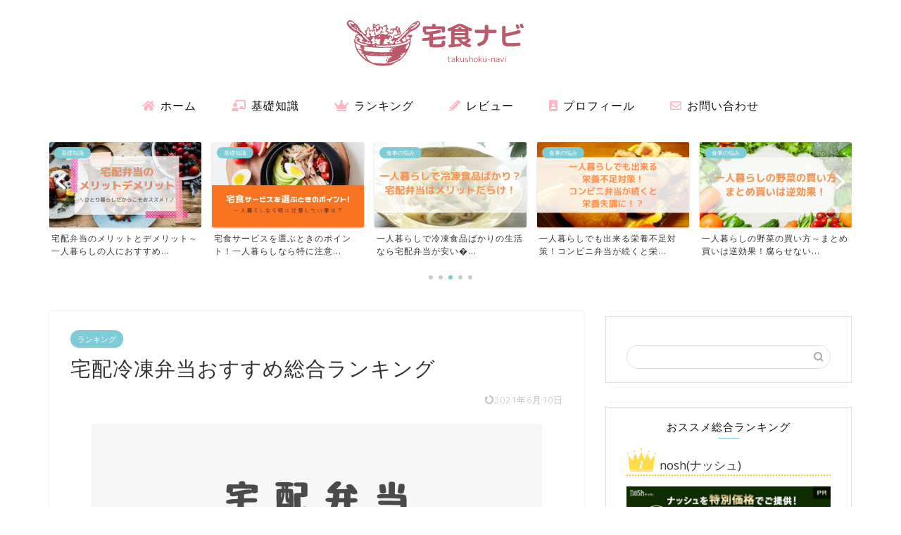

--- FILE ---
content_type: text/html; charset=UTF-8
request_url: https://takushokunavi.com/overall-ranking/
body_size: 30097
content:
<!DOCTYPE html>
<html lang="ja">
<head prefix="og: http://ogp.me/ns# fb: http://ogp.me/ns/fb# article: http://ogp.me/ns/article#">
<meta charset="utf-8">
<meta http-equiv="X-UA-Compatible" content="IE=edge">
<meta name="viewport" content="width=device-width, initial-scale=1">
<!-- ここからOGP -->
<meta property="og:type" content="blog">
<meta property="og:title" content="宅配冷凍弁当おすすめ総合ランキング｜宅食ナビ"> 
<meta property="og:url" content="https://takushokunavi.com/overall-ranking/"> 
<meta property="og:description" content="宅配弁当(宅食サービス)を使ってみたいけど、選択肢が多すぎてどこがいいのか分からない。 自分であれこれ試す時間はないから"> 
<meta property="og:image" content="https://takushokunavi.com/wp-content/uploads/2020/09/overall-ranking.png">
<meta property="og:site_name" content="宅食ナビ">
<meta property="fb:admins" content="">
<meta name="twitter:card" content="summary_large_image">
<!-- ここまでOGP --> 

<meta name="description" itemprop="description" content="宅配弁当(宅食サービス)を使ってみたいけど、選択肢が多すぎてどこがいいのか分からない。 自分であれこれ試す時間はないから" >

<title>宅配冷凍弁当おすすめ総合ランキング｜宅食ナビ</title>
<meta name='robots' content='max-image-preview:large' />
<link rel='dns-prefetch' href='//webfonts.xserver.jp' />
<link rel='dns-prefetch' href='//ajax.googleapis.com' />
<link rel='dns-prefetch' href='//cdnjs.cloudflare.com' />
<link rel='dns-prefetch' href='//use.fontawesome.com' />
<link rel='dns-prefetch' href='//s.w.org' />
<link rel="alternate" type="application/rss+xml" title="宅食ナビ &raquo; フィード" href="https://takushokunavi.com/feed/" />
<link rel="alternate" type="application/rss+xml" title="宅食ナビ &raquo; コメントフィード" href="https://takushokunavi.com/comments/feed/" />
<link rel="alternate" type="application/rss+xml" title="宅食ナビ &raquo; 宅配冷凍弁当おすすめ総合ランキング のコメントのフィード" href="https://takushokunavi.com/overall-ranking/feed/" />
		<script type="text/javascript">
			window._wpemojiSettings = {"baseUrl":"https:\/\/s.w.org\/images\/core\/emoji\/13.0.1\/72x72\/","ext":".png","svgUrl":"https:\/\/s.w.org\/images\/core\/emoji\/13.0.1\/svg\/","svgExt":".svg","source":{"concatemoji":"https:\/\/takushokunavi.com\/wp-includes\/js\/wp-emoji-release.min.js?ver=5.7.2"}};
			!function(e,a,t){var n,r,o,i=a.createElement("canvas"),p=i.getContext&&i.getContext("2d");function s(e,t){var a=String.fromCharCode;p.clearRect(0,0,i.width,i.height),p.fillText(a.apply(this,e),0,0);e=i.toDataURL();return p.clearRect(0,0,i.width,i.height),p.fillText(a.apply(this,t),0,0),e===i.toDataURL()}function c(e){var t=a.createElement("script");t.src=e,t.defer=t.type="text/javascript",a.getElementsByTagName("head")[0].appendChild(t)}for(o=Array("flag","emoji"),t.supports={everything:!0,everythingExceptFlag:!0},r=0;r<o.length;r++)t.supports[o[r]]=function(e){if(!p||!p.fillText)return!1;switch(p.textBaseline="top",p.font="600 32px Arial",e){case"flag":return s([127987,65039,8205,9895,65039],[127987,65039,8203,9895,65039])?!1:!s([55356,56826,55356,56819],[55356,56826,8203,55356,56819])&&!s([55356,57332,56128,56423,56128,56418,56128,56421,56128,56430,56128,56423,56128,56447],[55356,57332,8203,56128,56423,8203,56128,56418,8203,56128,56421,8203,56128,56430,8203,56128,56423,8203,56128,56447]);case"emoji":return!s([55357,56424,8205,55356,57212],[55357,56424,8203,55356,57212])}return!1}(o[r]),t.supports.everything=t.supports.everything&&t.supports[o[r]],"flag"!==o[r]&&(t.supports.everythingExceptFlag=t.supports.everythingExceptFlag&&t.supports[o[r]]);t.supports.everythingExceptFlag=t.supports.everythingExceptFlag&&!t.supports.flag,t.DOMReady=!1,t.readyCallback=function(){t.DOMReady=!0},t.supports.everything||(n=function(){t.readyCallback()},a.addEventListener?(a.addEventListener("DOMContentLoaded",n,!1),e.addEventListener("load",n,!1)):(e.attachEvent("onload",n),a.attachEvent("onreadystatechange",function(){"complete"===a.readyState&&t.readyCallback()})),(n=t.source||{}).concatemoji?c(n.concatemoji):n.wpemoji&&n.twemoji&&(c(n.twemoji),c(n.wpemoji)))}(window,document,window._wpemojiSettings);
		</script>
		<style type="text/css">
img.wp-smiley,
img.emoji {
	display: inline !important;
	border: none !important;
	box-shadow: none !important;
	height: 1em !important;
	width: 1em !important;
	margin: 0 .07em !important;
	vertical-align: -0.1em !important;
	background: none !important;
	padding: 0 !important;
}
</style>
	<link rel='stylesheet' id='rtoc_style-css'  href='https://takushokunavi.com/wp-content/plugins/rich-table-of-content/css/rtoc_style.css?ver=5.7.2' type='text/css' media='all' />
<link rel='stylesheet' id='wp-block-library-css'  href='https://takushokunavi.com/wp-includes/css/dist/block-library/style.min.css?ver=5.7.2' type='text/css' media='all' />
<style id='wp-block-library-inline-css' type='text/css'>
.has-text-align-justify{text-align:justify;}
</style>
<link rel='stylesheet' id='quads-style-css-css'  href='https://takushokunavi.com/wp-content/plugins/quick-adsense-reloaded/includes/gutenberg/dist/blocks.style.build.css?ver=2.0.12.2' type='text/css' media='all' />
<link rel='stylesheet' id='contact-form-7-css'  href='https://takushokunavi.com/wp-content/plugins/contact-form-7/includes/css/styles.css?ver=5.2.2' type='text/css' media='all' />
<link rel='stylesheet' id='pz-linkcard-css'  href='//takushokunavi.com/wp-content/uploads/pz-linkcard/style.css?ver=5.7.2' type='text/css' media='all' />
<link rel='stylesheet' id='yyi_rinker_stylesheet-css'  href='https://takushokunavi.com/wp-content/plugins/yyi-rinker/css/style.css?v=1.1.0&#038;ver=5.7.2' type='text/css' media='all' />
<link rel='stylesheet' id='parent-style-css'  href='https://takushokunavi.com/wp-content/themes/jin/style.css?ver=5.7.2' type='text/css' media='all' />
<link rel='stylesheet' id='theme-style-css'  href='https://takushokunavi.com/wp-content/themes/jin-child/style.css?ver=5.7.2' type='text/css' media='all' />
<link rel='stylesheet' id='fontawesome-style-css'  href='https://use.fontawesome.com/releases/v5.6.3/css/all.css?ver=5.7.2' type='text/css' media='all' />
<link rel='stylesheet' id='swiper-style-css'  href='https://cdnjs.cloudflare.com/ajax/libs/Swiper/4.0.7/css/swiper.min.css?ver=5.7.2' type='text/css' media='all' />
<link rel='stylesheet' id='carat-css'  href='https://takushokunavi.com/wp-content/plugins/carat/css/style_carat.css?ver=5.7.2' type='text/css' media='all' />
<link rel='stylesheet' id='jetpack_css-css'  href='https://takushokunavi.com/wp-content/plugins/jetpack/css/jetpack.css?ver=8.9.1' type='text/css' media='all' />
<style id='quads-styles-inline-css' type='text/css'>
.quads-ad-label { font-size: 12px; text-align: center; color: #333;}
</style>
<script type='text/javascript' src='https://ajax.googleapis.com/ajax/libs/jquery/1.12.4/jquery.min.js?ver=5.7.2' id='jquery-js'></script>
<script type='text/javascript' src='//webfonts.xserver.jp/js/xserver.js?ver=1.2.1' id='typesquare_std-js'></script>
<script type='text/javascript' src='https://takushokunavi.com/wp-content/plugins/yyi-rinker/js/event-tracking.js?v=1.1.0' id='yyi_rinker_event_tracking_script-js'></script>
<link rel="https://api.w.org/" href="https://takushokunavi.com/wp-json/" /><link rel="alternate" type="application/json" href="https://takushokunavi.com/wp-json/wp/v2/posts/1025" /><link rel="canonical" href="https://takushokunavi.com/overall-ranking/" />
<link rel='shortlink' href='https://takushokunavi.com/?p=1025' />
<link rel="alternate" type="application/json+oembed" href="https://takushokunavi.com/wp-json/oembed/1.0/embed?url=https%3A%2F%2Ftakushokunavi.com%2Foverall-ranking%2F" />
<link rel="alternate" type="text/xml+oembed" href="https://takushokunavi.com/wp-json/oembed/1.0/embed?url=https%3A%2F%2Ftakushokunavi.com%2Foverall-ranking%2F&#038;format=xml" />
<!-- Google Tag Manager -->
<script>(function(w,d,s,l,i){w[l]=w[l]||[];w[l].push({'gtm.start':
new Date().getTime(),event:'gtm.js'});var f=d.getElementsByTagName(s)[0],
j=d.createElement(s),dl=l!='dataLayer'?'&l='+l:'';j.async=true;j.src=
'https://www.googletagmanager.com/gtm.js?id='+i+dl;f.parentNode.insertBefore(j,f);
})(window,document,'script','dataLayer','GTM-K3JR94L');</script>
<!-- End Google Tag Manager -->
		<script type="text/javascript" src="https://takushokunavi.com/wp-content/plugins/quick-adsense-reloaded/assets/js/ads.js"></script><script type='text/javascript'>document.cookie = 'quads_browser_width='+screen.width;</script><script type="text/javascript" language="javascript">
    var vc_pid = "886652456";
</script><script type="text/javascript" src="//aml.valuecommerce.com/vcdal.js" async></script><style type='text/css'>img#wpstats{display:none}</style>	<style type="text/css">
		#wrapper{
							background-color: #ffffff;
				background-image: url();
					}
		.related-entry-headline-text span:before,
		#comment-title span:before,
		#reply-title span:before{
			background-color: #ffb6c1;
			border-color: #ffb6c1!important;
		}
		
		#breadcrumb:after,
		#page-top a{	
			background-color: #ffb6c1;
		}
				footer{
			background-color: #ffb6c1;
		}
		.footer-inner a,
		#copyright,
		#copyright-center{
			border-color: #111111!important;
			color: #111111!important;
		}
		#footer-widget-area
		{
			border-color: #111111!important;
		}
				.page-top-footer a{
			color: #ffb6c1!important;
		}
				#breadcrumb ul li,
		#breadcrumb ul li a{
			color: #ffb6c1!important;
		}
		
		body,
		a,
		a:link,
		a:visited,
		.my-profile,
		.widgettitle,
		.tabBtn-mag label{
			color: #333333;
		}
		a:hover{
			color: #1a0dab;
		}
						.widget_nav_menu ul > li > a:before,
		.widget_categories ul > li > a:before,
		.widget_pages ul > li > a:before,
		.widget_recent_entries ul > li > a:before,
		.widget_archive ul > li > a:before,
		.widget_archive form:after,
		.widget_categories form:after,
		.widget_nav_menu ul > li > ul.sub-menu > li > a:before,
		.widget_categories ul > li > .children > li > a:before,
		.widget_pages ul > li > .children > li > a:before,
		.widget_nav_menu ul > li > ul.sub-menu > li > ul.sub-menu li > a:before,
		.widget_categories ul > li > .children > li > .children li > a:before,
		.widget_pages ul > li > .children > li > .children li > a:before{
			color: #ffb6c1;
		}
		.widget_nav_menu ul .sub-menu .sub-menu li a:before{
			background-color: #333333!important;
		}
		footer .footer-widget,
		footer .footer-widget a,
		footer .footer-widget ul li,
		.footer-widget.widget_nav_menu ul > li > a:before,
		.footer-widget.widget_categories ul > li > a:before,
		.footer-widget.widget_recent_entries ul > li > a:before,
		.footer-widget.widget_pages ul > li > a:before,
		.footer-widget.widget_archive ul > li > a:before,
		footer .widget_tag_cloud .tagcloud a:before{
			color: #111111!important;
			border-color: #111111!important;
		}
		footer .footer-widget .widgettitle{
			color: #111111!important;
			border-color: #7eccd6!important;
		}
		footer .widget_nav_menu ul .children .children li a:before,
		footer .widget_categories ul .children .children li a:before,
		footer .widget_nav_menu ul .sub-menu .sub-menu li a:before{
			background-color: #111111!important;
		}
		#drawernav a:hover,
		.post-list-title,
		#prev-next p,
		#toc_container .toc_list li a{
			color: #333333!important;
		}
		
		#header-box{
			background-color: #ffffff;
		}
						@media (min-width: 768px) {
		#header-box .header-box10-bg:before,
		#header-box .header-box11-bg:before{
			border-radius: 2px;
		}
		}
										@media (min-width: 768px) {
			.top-image-meta{
				margin-top: calc(0px - 30px);
			}
		}
		@media (min-width: 1200px) {
			.top-image-meta{
				margin-top: calc(0px);
			}
		}
				.pickup-contents:before{
			background-color: #ffffff!important;
		}
		
		.main-image-text{
			color: #000000;
		}
		.main-image-text-sub{
			color: #686357;
		}
		
				@media (min-width: 481px) {
			#site-info{
				padding-top: 25px!important;
				padding-bottom: 25px!important;
			}
		}
		
		#site-info span a{
			color: #111111!important;
		}
		
				#headmenu .headsns .line a svg{
			fill: #ffb6c1!important;
		}
		#headmenu .headsns a,
		#headmenu{
			color: #ffb6c1!important;
			border-color:#ffb6c1!important;
		}
						.profile-follow .line-sns a svg{
			fill: #ffb6c1!important;
		}
		.profile-follow .line-sns a:hover svg{
			fill: #7eccd6!important;
		}
		.profile-follow a{
			color: #ffb6c1!important;
			border-color:#ffb6c1!important;
		}
		.profile-follow a:hover,
		#headmenu .headsns a:hover{
			color:#7eccd6!important;
			border-color:#7eccd6!important;
		}
				.search-box:hover{
			color:#7eccd6!important;
			border-color:#7eccd6!important;
		}
				#header #headmenu .headsns .line a:hover svg{
			fill:#7eccd6!important;
		}
		.cps-icon-bar,
		#navtoggle:checked + .sp-menu-open .cps-icon-bar{
			background-color: #111111;
		}
		#nav-container{
			background-color: #ffffff;
		}
		.menu-box .menu-item svg{
			fill:#111111;
		}
		#drawernav ul.menu-box > li > a,
		#drawernav2 ul.menu-box > li > a,
		#drawernav3 ul.menu-box > li > a,
		#drawernav4 ul.menu-box > li > a,
		#drawernav5 ul.menu-box > li > a,
		#drawernav ul.menu-box > li.menu-item-has-children:after,
		#drawernav2 ul.menu-box > li.menu-item-has-children:after,
		#drawernav3 ul.menu-box > li.menu-item-has-children:after,
		#drawernav4 ul.menu-box > li.menu-item-has-children:after,
		#drawernav5 ul.menu-box > li.menu-item-has-children:after{
			color: #111111!important;
		}
		#drawernav ul.menu-box li a,
		#drawernav2 ul.menu-box li a,
		#drawernav3 ul.menu-box li a,
		#drawernav4 ul.menu-box li a,
		#drawernav5 ul.menu-box li a{
			font-size: 16px!important;
		}
		#drawernav3 ul.menu-box > li{
			color: #333333!important;
		}
		#drawernav4 .menu-box > .menu-item > a:after,
		#drawernav3 .menu-box > .menu-item > a:after,
		#drawernav .menu-box > .menu-item > a:after{
			background-color: #111111!important;
		}
		#drawernav2 .menu-box > .menu-item:hover,
		#drawernav5 .menu-box > .menu-item:hover{
			border-top-color: #ffb6c1!important;
		}
				.cps-info-bar a{
			background-color: #ffb6c1!important;
		}
				@media (min-width: 768px) {
			.post-list-mag .post-list-item:not(:nth-child(2n)){
				margin-right: 2.6%;
			}
		}
				@media (min-width: 768px) {
			#tab-1:checked ~ .tabBtn-mag li [for="tab-1"]:after,
			#tab-2:checked ~ .tabBtn-mag li [for="tab-2"]:after,
			#tab-3:checked ~ .tabBtn-mag li [for="tab-3"]:after,
			#tab-4:checked ~ .tabBtn-mag li [for="tab-4"]:after{
				border-top-color: #ffb6c1!important;
			}
			.tabBtn-mag label{
				border-bottom-color: #ffb6c1!important;
			}
		}
		#tab-1:checked ~ .tabBtn-mag li [for="tab-1"],
		#tab-2:checked ~ .tabBtn-mag li [for="tab-2"],
		#tab-3:checked ~ .tabBtn-mag li [for="tab-3"],
		#tab-4:checked ~ .tabBtn-mag li [for="tab-4"],
		#prev-next a.next:after,
		#prev-next a.prev:after,
		.more-cat-button a:hover span:before{
			background-color: #ffb6c1!important;
		}
		

		.swiper-slide .post-list-cat,
		.post-list-mag .post-list-cat,
		.post-list-mag3col .post-list-cat,
		.post-list-mag-sp1col .post-list-cat,
		.swiper-pagination-bullet-active,
		.pickup-cat,
		.post-list .post-list-cat,
		#breadcrumb .bcHome a:hover span:before,
		.popular-item:nth-child(1) .pop-num,
		.popular-item:nth-child(2) .pop-num,
		.popular-item:nth-child(3) .pop-num{
			background-color: #7eccd6!important;
		}
		.sidebar-btn a,
		.profile-sns-menu{
			background-color: #7eccd6!important;
		}
		.sp-sns-menu a,
		.pickup-contents-box a:hover .pickup-title{
			border-color: #ffb6c1!important;
			color: #ffb6c1!important;
		}
				.pro-line svg{
			fill: #ffb6c1!important;
		}
		.cps-post-cat a,
		.meta-cat,
		.popular-cat{
			background-color: #7eccd6!important;
			border-color: #7eccd6!important;
		}
		.tagicon,
		.tag-box a,
		#toc_container .toc_list > li,
		#toc_container .toc_title{
			color: #ffb6c1!important;
		}
		.widget_tag_cloud a::before{
			color: #333333!important;
		}
		.tag-box a,
		#toc_container:before{
			border-color: #ffb6c1!important;
		}
		.cps-post-cat a:hover{
			color: #1a0dab!important;
		}
		.pagination li:not([class*="current"]) a:hover,
		.widget_tag_cloud a:hover{
			background-color: #ffb6c1!important;
		}
		.pagination li:not([class*="current"]) a:hover{
			opacity: 0.5!important;
		}
		.pagination li.current a{
			background-color: #ffb6c1!important;
			border-color: #ffb6c1!important;
		}
		.nextpage a:hover span {
			color: #ffb6c1!important;
			border-color: #ffb6c1!important;
		}
		.cta-content:before{
			background-color: #ffffff!important;
		}
		.cta-text,
		.info-title{
			color: #111111!important;
		}
		#footer-widget-area.footer_style1 .widgettitle{
			border-color: #7eccd6!important;
		}
		.sidebar_style1 .widgettitle,
		.sidebar_style5 .widgettitle{
			border-color: #ffb6c1!important;
		}
		.sidebar_style2 .widgettitle,
		.sidebar_style4 .widgettitle,
		.sidebar_style6 .widgettitle,
		#home-bottom-widget .widgettitle,
		#home-top-widget .widgettitle,
		#post-bottom-widget .widgettitle,
		#post-top-widget .widgettitle{
			background-color: #ffb6c1!important;
		}
		#home-bottom-widget .widget_search .search-box input[type="submit"],
		#home-top-widget .widget_search .search-box input[type="submit"],
		#post-bottom-widget .widget_search .search-box input[type="submit"],
		#post-top-widget .widget_search .search-box input[type="submit"]{
			background-color: #7eccd6!important;
		}
		
		.tn-logo-size{
			font-size: 40%!important;
		}
		@media (min-width: 481px) {
		.tn-logo-size img{
			width: calc(40%*0.5)!important;
		}
		}
		@media (min-width: 768px) {
		.tn-logo-size img{
			width: calc(40%*2.2)!important;
		}
		}
		@media (min-width: 1200px) {
		.tn-logo-size img{
			width: 40%!important;
		}
		}
		.sp-logo-size{
			font-size: 35%!important;
		}
		.sp-logo-size img{
			width: 35%!important;
		}
				.cps-post-main ul > li:before,
		.cps-post-main ol > li:before{
			background-color: #7eccd6!important;
		}
		.profile-card .profile-title{
			background-color: #ffb6c1!important;
		}
		.profile-card{
			border-color: #ffb6c1!important;
		}
		.cps-post-main a{
			color:#1a0dab;
		}
		.cps-post-main .marker{
			background: -webkit-linear-gradient( transparent 80%, #ffe8ce 0% ) ;
			background: linear-gradient( transparent 80%, #ffe8ce 0% ) ;
		}
		.cps-post-main .marker2{
			background: -webkit-linear-gradient( transparent 80%, #d9f4ab 0% ) ;
			background: linear-gradient( transparent 80%, #d9f4ab 0% ) ;
		}
		.cps-post-main .jic-sc{
			color:#e9546b;
		}
		
		
		.simple-box1{
			border-color:#ffb6c1!important;
		}
		.simple-box2{
			border-color:#f2bf7d!important;
		}
		.simple-box3{
			border-color:#a8dba8!important;
		}
		.simple-box4{
			border-color:#7eccd6!important;
		}
		.simple-box4:before{
			background-color: #7eccd6;
		}
		.simple-box5{
			border-color:#e896c7!important;
		}
		.simple-box5:before{
			background-color: #e896c7;
		}
		.simple-box6{
			background-color:#fffdef!important;
		}
		.simple-box7{
			border-color:#def1f9!important;
		}
		.simple-box7:before{
			background-color:#def1f9!important;
		}
		.simple-box8{
			border-color:#96ddc1!important;
		}
		.simple-box8:before{
			background-color:#96ddc1!important;
		}
		.simple-box9:before{
			background-color:#e1c0e8!important;
		}
				.simple-box9:after{
			border-color:#e1c0e8 #e1c0e8 #fff #fff!important;
		}
				
		.kaisetsu-box1:before,
		.kaisetsu-box1-title{
			background-color:#ffb49e!important;
		}
		.kaisetsu-box2{
			border-color:#7eccd6!important;
		}
		.kaisetsu-box2-title{
			background-color:#7eccd6!important;
		}
		.kaisetsu-box4{
			border-color:#ea91a9!important;
		}
		.kaisetsu-box4-title{
			background-color:#ea91a9!important;
		}
		.kaisetsu-box5:before{
			background-color:#a8dba8!important;
		}
		.kaisetsu-box5-title{
			background-color:#a8dba8!important;
		}
		
		.concept-box1{
			border-color:#85db8f!important;
		}
		.concept-box1:after{
			background-color:#85db8f!important;
		}
		.concept-box1:before{
			content:"ポイント"!important;
			color:#85db8f!important;
		}
		.concept-box2{
			border-color:#f7cf6a!important;
		}
		.concept-box2:after{
			background-color:#f7cf6a!important;
		}
		.concept-box2:before{
			content:"注意点"!important;
			color:#f7cf6a!important;
		}
		.concept-box3{
			border-color:#86cee8!important;
		}
		.concept-box3:after{
			background-color:#86cee8!important;
		}
		.concept-box3:before{
			content:"メリット"!important;
			color:#86cee8!important;
		}
		.concept-box4{
			border-color:#ed8989!important;
		}
		.concept-box4:after{
			background-color:#ed8989!important;
		}
		.concept-box4:before{
			content:"デメリット"!important;
			color:#ed8989!important;
		}
		.concept-box5{
			border-color:#9e9e9e!important;
		}
		.concept-box5:after{
			background-color:#9e9e9e!important;
		}
		.concept-box5:before{
			content:"参考"!important;
			color:#9e9e9e!important;
		}
		.concept-box6{
			border-color:#ffbc61!important;
		}
		.concept-box6:after{
			background-color:#ffbc61!important;
		}
		.concept-box6:before{
			content:"メモ"!important;
			color:#ffbc61!important;
		}
		
		.innerlink-box1,
		.blog-card{
			border-color:#ff7e28!important;
		}
		.innerlink-box1-title{
			background-color:#ff7e28!important;
			border-color:#ff7e28!important;
		}
		.innerlink-box1:before,
		.blog-card-hl-box{
			background-color:#ff7e28!important;
		}
				
		.jin-ac-box01-title::after{
			color: #ffb6c1;
		}
		
		.color-button01 a,
		.color-button01 a:hover,
		.color-button01:before{
			background-color: #ffb6c1!important;
		}
		.top-image-btn-color a,
		.top-image-btn-color a:hover,
		.top-image-btn-color:before{
			background-color: #7eccd6!important;
		}
		.color-button02 a,
		.color-button02 a:hover,
		.color-button02:before{
			background-color: #7eccd6!important;
		}
		
		.color-button01-big a,
		.color-button01-big a:hover,
		.color-button01-big:before{
			background-color: #ffb6c1!important;
		}
		.color-button01-big a,
		.color-button01-big:before{
			border-radius: 50px!important;
		}
		.color-button01-big a{
			padding-top: 10px!important;
			padding-bottom: 10px!important;
		}
		
		.color-button02-big a,
		.color-button02-big a:hover,
		.color-button02-big:before{
			background-color: #7eccd6!important;
		}
		.color-button02-big a,
		.color-button02-big:before{
			border-radius: 50px!important;
		}
		.color-button02-big a{
			padding-top: 10px!important;
			padding-bottom: 10px!important;
		}
				.color-button01-big{
			width: 70%!important;
		}
		.color-button02-big{
			width: 70%!important;
		}
				
		
					.top-image-btn-color:before,
			.wide-layout ul li .color-button01:before,
			.wide-layout ul li .color-button02:before,
			.color-button01:before,
			.color-button02:before,
			.color-button01-big:before,
			.color-button02-big:before{
				display: none;
			}
			.top-image-btn-color a:hover,
			.color-button01 a:hover,
			.color-button02 a:hover,
			.color-button01-big a:hover,
			.color-button02-big a:hover{
				-webkit-transform: translateY(2px);
				transform: translateY(2px);
				-webkit-filter: brightness(1.05);
			 	filter: brightness(1.05);
				opacity: 1;
			}
				
		.h2-style01 h2,
		.h2-style02 h2:before,
		.h2-style03 h2,
		.h2-style04 h2:before,
		.h2-style05 h2,
		.h2-style07 h2:before,
		.h2-style07 h2:after,
		.h3-style03 h3:before,
		.h3-style02 h3:before,
		.h3-style05 h3:before,
		.h3-style07 h3:before,
		.h2-style08 h2:after,
		.h2-style10 h2:before,
		.h2-style10 h2:after,
		.h3-style02 h3:after,
		.h4-style02 h4:before{
			background-color: #ffb6c1!important;
		}
		.h3-style01 h3,
		.h3-style04 h3,
		.h3-style05 h3,
		.h3-style06 h3,
		.h4-style01 h4,
		.h2-style02 h2,
		.h2-style08 h2,
		.h2-style08 h2:before,
		.h2-style09 h2,
		.h4-style03 h4{
			border-color: #ffb6c1!important;
		}
		.h2-style05 h2:before{
			border-top-color: #ffb6c1!important;
		}
		.h2-style06 h2:before,
		.sidebar_style3 .widgettitle:after{
			background-image: linear-gradient(
				-45deg,
				transparent 25%,
				#ffb6c1 25%,
				#ffb6c1 50%,
				transparent 50%,
				transparent 75%,
				#ffb6c1 75%,
				#ffb6c1			);
		}
				.jin-h2-icons.h2-style02 h2 .jic:before,
		.jin-h2-icons.h2-style04 h2 .jic:before,
		.jin-h2-icons.h2-style06 h2 .jic:before,
		.jin-h2-icons.h2-style07 h2 .jic:before,
		.jin-h2-icons.h2-style08 h2 .jic:before,
		.jin-h2-icons.h2-style09 h2 .jic:before,
		.jin-h2-icons.h2-style10 h2 .jic:before,
		.jin-h3-icons.h3-style01 h3 .jic:before,
		.jin-h3-icons.h3-style02 h3 .jic:before,
		.jin-h3-icons.h3-style03 h3 .jic:before,
		.jin-h3-icons.h3-style04 h3 .jic:before,
		.jin-h3-icons.h3-style05 h3 .jic:before,
		.jin-h3-icons.h3-style06 h3 .jic:before,
		.jin-h3-icons.h3-style07 h3 .jic:before,
		.jin-h4-icons.h4-style01 h4 .jic:before,
		.jin-h4-icons.h4-style02 h4 .jic:before,
		.jin-h4-icons.h4-style03 h4 .jic:before,
		.jin-h4-icons.h4-style04 h4 .jic:before{
			color:#ffb6c1;
		}
		
		@media all and (-ms-high-contrast:none){
			*::-ms-backdrop, .color-button01:before,
			.color-button02:before,
			.color-button01-big:before,
			.color-button02-big:before{
				background-color: #595857!important;
			}
		}
		
		.jin-lp-h2 h2,
		.jin-lp-h2 h2{
			background-color: transparent!important;
			border-color: transparent!important;
			color: #333333!important;
		}
		.jincolumn-h3style2{
			border-color:#ffb6c1!important;
		}
		.jinlph2-style1 h2:first-letter{
			color:#ffb6c1!important;
		}
		.jinlph2-style2 h2,
		.jinlph2-style3 h2{
			border-color:#ffb6c1!important;
		}
		.jin-photo-title .jin-fusen1-down,
		.jin-photo-title .jin-fusen1-even,
		.jin-photo-title .jin-fusen1-up{
			border-left-color:#ffb6c1;
		}
		.jin-photo-title .jin-fusen2,
		.jin-photo-title .jin-fusen3{
			background-color:#ffb6c1;
		}
		.jin-photo-title .jin-fusen2:before,
		.jin-photo-title .jin-fusen3:before {
			border-top-color: #ffb6c1;
		}
		.has-huge-font-size{
			font-size:42px!important;
		}
		.has-large-font-size{
			font-size:36px!important;
		}
		.has-medium-font-size{
			font-size:20px!important;
		}
		.has-normal-font-size{
			font-size:16px!important;
		}
		.has-small-font-size{
			font-size:13px!important;
		}
		
		
	</style>
<style type="text/css">.broken_link, a.broken_link {
	text-decoration: line-through;
}</style>    <style type="text/css">

        /*<!-- CARAT専用ボックスデザイン  -->*/
        .cat_kaisetsu01{
            border-color:#a8dba8!important;
        }
        .cat_kaisetsu_box{
            background-color: #a8dba8!important; 
        }
        .cat_kaisetsu_box::after{
            border-top:9px solid #a8dba8!important;
        }
        .cat_maru01{
            border-color: #a8dba8!important;
        }
        .cat_maru_box span{
            background-color: #a8dba8!important;
        }
        .cat_dot01{
            background-color: #ffd4da!important;
        }
        .cat_stitch01{
            background-color:#ffbc61!important;
            box-shadow:0 0 0 8px #ffbc61!important;
        }
        .cat_fusen01{
            border-color: #a8dba8!important;
        }
        .cat_fusen01 .cat_fusen_box{
            border-left: 20px solid #a8dba8!important;
        }
        .cat_fusen02{
            border: 2px solid #a8dba8!important;
        }

        #post-bottom-widget .carat_item_links .widgettitle:after,
        #post-top-widget .carat_item_links .widgettitle:after,
        #home-top-widget .carat_item_links .widgettitle:after,
        #home-bottom-widget .carat_item_links .widgettitle:after{
            background-color: #ffb6c1;
        }
        .cat_icon_box span{
            background-color: #ffb6c1;
        }
        .cat_icon01 .cat_icon_box{
            color: #ffb6c1;
        }
        .sidebar_style1 .widgettitle,
        .sidebar_style5 .widgettitle{
            border-color: #ffb6c1!important;
        }
        .sidebar_style2 .widgettitle,
        .sidebar_style4 .widgettitle,
        .sidebar_style6 .widgettitle{
            background-color: #ffb6c1!important;
        }
        .sidebar_style7 .widgettitle{
            background-color: #fff!important;
            border-color: #ffb6c1!important;
        }
        .sidebar_style7 .widgettitle::before,
        .sidebar_style7 .widgettitle::after{
            border-color: #ffb6c1!important;
        }
        .sidebar_style8 .widgettitle{
            background-color: #fff!important;
            border-color: #ffb6c1!important;
        }
        .sidebar_style8 .widgettitle::before,
        .sidebar_style8 .widgettitle::after{
            border-color: #ffb6c1!important;
        }
        .sidebar_style9 .widgettitle{
            background-color: #fff!important;
        }
        .sidebar_style9 .widget::before{
            background-color: #ffb6c1!important;
        }
        .sidebar_style9 .widget::after{
            border-color: transparent #ffb6c1!important;
        }
        .sidebar_style10 .widgettitle{
            background-color: #fff!important;
        }

        /*スマホスライドメニューのデザインカスタマイズ*/
        

        /*サイドバーデザインカスタマイズ*/

                #breadcrumb:after{
            background-color: #eeeeee!important;
        }
        #breadcrumb ul li,#breadcrumb ul li a,#breadcrumb ul li span, #breadcrumb ul li a span{
            color: #111111!important;
        }
        #breadcrumb .fa-home.space-i{
            color: #111111!important;
        }
        #breadcrumb ul li svg{
            color: #111111!important;
        }
        .menu-box .svg-inline--fa{
            color: #ffb6c1!important;
            margin-right: 5px;
        }
        #drawernav ul.menu-box li.menu-item a:after{
            background:#ffb6c1!important; 
        }
        #footer-widget-area.footer_style1 #footer-widget-center1 .widget_archive ul li a:hover, #footer-widget-area.footer_style1 #footer-widget-center1 .widget_categories ul li a:hover, #footer-widget-area.footer_style1 #footer-widget-center1 .widget_pages ul li a:hover, #footer-widget-area.footer_style1 #footer-widget-center1 .widget_nav_menu ul li a:hover, #footer-widget-area.footer_style1 #footer-widget-center2 .widget_archive ul li a:hover, #footer-widget-area.footer_style1 #footer-widget-center2 .widget_categories ul li a:hover, #footer-widget-area.footer_style1 #footer-widget-center2 .widget_pages ul li a:hover, #footer-widget-area.footer_style1 #footer-widget-center2 .widget_nav_menu ul li a:hover{
            color: #7eccd6!important;
        }
        #footer-widget-area.footer_style1 #footer-widget-left .widget_archive ul li a:hover, #footer-widget-area.footer_style1 #footer-widget-left .widget_categories ul li a:hover, #footer-widget-area.footer_style1 #footer-widget-left .widget_pages ul li a:hover, #footer-widget-area.footer_style1 #footer-widget-left .widget_nav_menu ul li a:hover, #footer-widget-area.footer_style1 #footer-widget-center1 .widget_archive ul li a:hover, #footer-widget-area.footer_style1 #footer-widget-center1 .widget_categories ul li a:hover, #footer-widget-area.footer_style1 #footer-widget-center1 .widget_pages ul li a:hover, #footer-widget-area.footer_style1 #footer-widget-center1 .widget_nav_menu ul li a:hover, #footer-widget-area.footer_style1 #footer-widget-center2 .widget_archive ul li a:hover, #footer-widget-area.footer_style1 #footer-widget-center2 .widget_categories ul li a:hover, #footer-widget-area.footer_style1 #footer-widget-center2 .widget_pages ul li a:hover, #footer-widget-area.footer_style1 #footer-widget-center2 .widget_nav_menu ul li a:hover, #footer-widget-area.footer_style1 #footer-widget-right .widget_archive ul li a:hover, #footer-widget-area.footer_style1 #footer-widget-right .widget_categories ul li a:hover, #footer-widget-area.footer_style1 #footer-widget-right .widget_pages ul li a:hover, #footer-widget-area.footer_style1 #footer-widget-right .widget_nav_menu ul li a:hover{
            color: #7eccd6!important;
        }
        .widget_categories ul li a:hover .count, .widget_archive ul li a:hover .count{
            background: #7eccd6!important;
            border-color: #7eccd6!important;
        }
        #main-contents-one .toppost-list-box .post-list-mag .post-list-item:hover .post-list-inner .post-list-thumb::before{
            color: #ffb6c1!important;
        }
        .sidebar_style10 .widgettitle::before{
            border-color: #7eccd6        }
        .header-style4-animate #drawernav nav.fixed-content ul.menu-box li.menu-item ul.sub-menu li.menu-item a:hover, .header-style3-animate #drawernav nav.fixed-content ul.menu-box li.menu-item ul.sub-menu li.menu-item a:hover,.header-style4-animate #drawernav nav.fixed-content ul.menu-box li.menu-item ul.sub-menu li.menu-item:hover::after, .header-style3-animate #drawernav nav.fixed-content ul.menu-box li.menu-item ul.sub-menu li.menu-item:hover::after{
            color: #7eccd6!important;
        }
        .glonavi_design_ani02 .header-style4-animate #drawernav nav.fixed-content ul.menu-box li.menu-item ul.sub-menu li.menu-item:hover::after, .glonavi_design_ani02 .header-style4-animate #drawernav2 nav.fixed-content ul.menu-box li.menu-item ul.sub-menu li.menu-item:hover::after, .glonavi_design_ani02 .header-style3-animate #drawernav nav.fixed-content ul.menu-box li.menu-item ul.sub-menu li.menu-item:hover::after, .glonavi_design_ani02 .header-style3-animate #drawernav2 nav.fixed-content ul.menu-box li.menu-item ul.sub-menu li.menu-item:hover::after, .glonavi_design_ani02 .header-style6-animate #drawernav nav.fixed-content ul.menu-box li.menu-item ul.sub-menu li.menu-item:hover::after, .glonavi_design_ani02 .header-style6-animate #drawernav2 nav.fixed-content ul.menu-box li.menu-item ul.sub-menu li.menu-item:hover::after{
            color: #7eccd6!important;
        }
        #home-bottom-widget .widgettitle, #home-top-widget .widgettitle, #post-bottom-widget .widgettitle, #post-top-widget .widgettitle{
            /*background-color: transparent!important;*/
            color: !important;
        }
        #home-bottom-widget .widget-popular .widgettitle:before, #home-bottom-widget .widget_nav_menu .widgettitle:before, #home-bottom-widget .widget_archive .widgettitle:before, #home-bottom-widget .widget_recent_entries .widgettitle:before, #home-bottom-widget .widget_categories .widgettitle:before, #home-top-widget .widget-popular .widgettitle:before, #home-top-widget .widget_nav_menu .widgettitle:before, #home-top-widget .widget_archive .widgettitle:before, #home-top-widget .widget_recent_entries .widgettitle:before, #home-top-widget .widget_categories .widgettitle:before, #post-bottom-widget .widget-popular .widgettitle:before, #post-bottom-widget .widget_nav_menu .widgettitle:before, #post-bottom-widget .widget_archive .widgettitle:before, #post-bottom-widget .widget_recent_entries .widgettitle:before, #post-bottom-widget .widget_categories .widgettitle:before, #post-top-widget .widget-popular .widgettitle:before, #post-top-widget .widget_nav_menu .widgettitle:before, #post-top-widget .widget_archive .widgettitle:before, #post-top-widget .widget_recent_entries .widgettitle:before, #post-top-widget .widget_categories .widgettitle:before{
            color: !important;
        }
        .carat_line{
            background-image: linear-gradient(180deg,transparent 80%, #ffe8ce 0);
        }
        .carat_line2{
            background-image: linear-gradient(180deg,transparent 80%, #d9f4ab 0);
        }
                    .pickup-contents-box .pickup-contents li a .pickup-image{
                padding: 8px;
            }
                    
                .footer-menu-sp .menu-item a{
            color: #bababa;
        }
        .footer-menu-sp .menu-item a:hover{
            color: #ffb6c1;
        }
        .footer-menu-sp .current-menu-item a{
            color: #ffb6c1;
        }
                    .sp-menu-box .menu-box li a span{
                padding: 0 5px 0 0;
            }
            .sp-sns-menu{
                padding: 30px 30px 20px;
            }

            @media screen and (max-width: 767px){
                .sp-menu-box{
                    background-color:rgba(255, 255, 255, 1);
                    width: 74.7%;
                    transform: translate3d(-100%, 0, 0);
                }
                .sp-menu-box .sp-menu-title{
                    display: none;
                }
                .sp-menu-box .menu-box{
                    width: 100%;
                    height: 80%;
                    padding: 0;
                }
                .sp-menu-box .menu-box li{
                    padding: 0;
                    border-top: 1px solid #eee;
                }
                .sp-menu-box .menu-box li a{
                    padding: 10px 10px 10px 30px;
                    font-size: 0.8rem;
                    font-weight: 600;
                }
                .sp-menu-box .menu-box li a::after,.sp-menu-box .menu-box li a::before{
                    content: '';
                }
                .sp-menu-box .menu-box li .sub-menu{
                    margin-left: 0;
                }
                .sp-menu-box .menu-box li .sub-menu li{
                    border-top: 1px dashed #eee;
                    margin-left: 0;
                    padding: 0;
                }
                .sp-menu-box .menu-box li .sub-menu li a{
                    padding: 10px 10px 10px 58px;
                    font-size: 0.7rem;
                    font-weight: 300;
                }
                .sp-menu-box .menu-box li .sub-menu li a::before{
                    width: 7px;
                    height: 1px;
                    background: #ffb6c1;
                    top: 20px;
                    left: 45px!important;
                }
                .sp-menu-open::before{
                    content:'MENU';
                    position: absolute;
                    font-size: 0.65rem;
                    top: 30px;
                    right: 3.5px;
                    color: #111111;
                }
                #header {
                    margin-bottom: 20px;
                }
            }
                                            
            /*記事一覧　ベーシックスタイル*/
            .post-list.basicstyle .post-list-item .post-list-inner{
                position: relative;
            }
            .post-list.basicstyle .post-list-item .post-list-inner .post-list-thumb{
                position: static;
            }
            .post-list.basicstyle .post-list-item .post-list-inner .post-list-cat{
                display: inline-block;
                font-weight: 300;
                left: 160px;
                top: 6px;
            }
            .post-list.basicstyle .post-list-item .post-list-inner .post-list-meta{
                padding: 25px 10px 8px;
            }
            /*記事一覧 マガジンスタイル(スマホ2カラム・スマホ１カラム)*/
            .post-list-mag .post-list-item .post-list-inner .post-list-meta .post-list-cat,.post-list-mag-sp1col .post-list-item .post-list-inner .post-list-meta .post-list-cat,.post-list-mag3col .post-list-item .post-list-inner .post-list-meta .post-list-cat,.post-list-mag3col-slide .post-list-item .post-list-inner .post-list-meta .post-list-cat{
                position: static;
                display: inline-block;
                margin: 0 0 10px 0;
            }
            .post-list-mag .post-list-item .post-list-inner .post-list-meta,.related-entry-section .post-list-mag3col a.post-list-link .post-list-meta,.post-list-mag3col-slide .post-list-item .post-list-inner .post-list-meta{
                text-align: center;
            }
            .post-list-mag .post-list-item .post-list-inner .post-list-meta .post-list-title,.related-entry-section .post-list-mag3col a.post-list-link .post-list-meta .post-list-title,.post-list-mag3col-slide .post-list-item .post-list-inner .post-list-meta .post-list-title{
                text-align: left;
            }

            /*関連記事 マガジンスタイル(２カラム)*/
            .toppost-list-box-simple .post-list-mag{
                padding-bottom: 30px!important;
            }
            @media screen and (max-width: 767px){
                /*関連記事 ベーシックスタイル*/
                .related-entry-section .post-list-item .post-list-inner .post-list-cat{
                    left: 140px !important;
                    top: 5px;
                }
                /*記事一覧　ベーシックスタイル*/

                .post-list-mag .post-list-item .post-list-inner .post-list-meta .post-list-cat,.post-list-mag-sp1col .post-list-item .post-list-inner .post-list-meta .post-list-cat,.post-list-mag3col .post-list-item .post-list-inner .post-list-meta .post-list-cat,.post-list-mag3col-slide .post-list-item .post-list-inner .post-list-meta .post-list-cat{
                    margin-bottom: 5px;
                }
                .post-list-mag .post-list-item .post-list-inner .post-list-meta .post-list-title,.related-entry-section .post-list-mag3col a.post-list-link .post-list-meta .post-list-title,.post-list-mag3col-slide .post-list-item .post-list-inner .post-list-meta .post-list-title{
                    margin-bottom: 15px;
                }


            }
            @media screen and (min-width: 768px){
                /*関連記事 ベーシックスタイル*/
                .related-entry-section .post-list-item .post-list-inner .post-list-cat{
                    left: 260px !important;
                }
                /*関連記事 マガジンスタイル（２カラム）*/
                .toppost-list-box-simple .post-list-mag{
                    padding-right: 15px!important;
                    padding-left: 15px!important;                    
                }
                /*記事一覧 ベーシックスタイル*/
                .post-list.basicstyle .post-list-item .post-list-inner .post-list-cat{
                    left: 185px;
                }
                .post-list.basicstyle .post-list-item .post-list-inner .post-list-meta{
                    padding: 25px 18px 15px;
                }
            }
            @media screen and (min-width: 1024px){
                /*記事一覧 ベーシックスタイル*/
                 .post-list.basicstyle .post-list-item .post-list-inner .post-list-cat{
                    left: 330px;
                }
            }
            @media screen and (min-width: 1200px){
                /*記事一覧 ベーシックスタイル*/
                .post-list.basicstyle .post-list-item .post-list-inner .post-list-meta{
                    padding: 33px 18px 12px;
                }
                .post-list.basicstyle .post-list-item .post-list-inner .post-list-cat{
                    top: 8px;
                }
                /*関連記事　マガジンスタイル（２カラム）*/
                .toppost-list-box-simple .post-list-mag{
                    padding-bottom: 50px !important;
                    padding-right: 25px!important;
                    padding-left: 25px !important;
                }
            }

                                .linkcard {
                margin: 0 0 2rem;
            }
            .lkc-external-wrap{
                width: 95%;
                max-width: 100%;
                margin: 0 auto;
                border: 1px solid #73bc9b!important;
                border-radius: 5px;
                position: relative;
            }
            .lkc-external-wrap::before{
                position: absolute;
                content: 'あわせて読みたい';
                width: 117px;
                top: -17px;
                left: 23px;
                font-size:12px;
                letter-spacing: 0;
                padding: 6px 6px 7px 6px;
                text-align: center;
                border-radius: 2px;
                background-color: #73bc9b;
                color: #fff;
            }

            .lkc-external-wrap a{
                display: block;
            }
            .lkc-external-wrap a:hover .lkc-thumbnail img{
                transform: scale(1.1);
            }
            .lkc-external-wrap p{
                padding-bottom:0;
            }
            .lkc-card{
                padding: 20px;
                padding-top: 30px;
                margin: 0;
                margin-top: 0;
                margin-left: 0;
                margin-bottom: 0;
                margin-right: 0;
            }
            .linkcard img{
                width: 100%;
                transition:all 0.3s;
                display: block;
            }
            .lkc-content{
                height: auto;
            }
            .lkc-thumbnail{
                max-width: 100%;
                max-height: 100%;
                width: 30%;
                height: 100%;
                margin-right: 20px;
                overflow: hidden;
            }
            .lkc-title-text{
                font-weight: 500;
                letter-spacing: 1px;
                color: #524e4d;
            }
            @media screen and (max-width: 767px){
                .lkc-card{
                    padding: 10px;
                    padding-top: 20px;
                }
                .lkc-title-text{
                    font-size: 0.7rem;
                    line-height: 1.5;
                    font-weight: bold;
                }
                .lkc-url{
                    display: none;
                }
                .lkc-thumbnail{
                    width: 41%;
                    margin-right: 10px;
                }
                .lkc-external-wrap::after{
                    left: 25px;
                }
                .lkc-external-wrap::before{
                    width: 109px;
                    font-size: 11px;
                    left: 15px;
                    top: -12px;
                    padding: 3px 0 3px 15px;
                }
            }
        
        /*パンくずリストを記事上部に表示させる*/
        

        /*見出しアニメーション*/
                        

                    .post-list-mag .post-list-item .post-list-inner .post-list-meta .post-list-title{
                font-weight: 400;
            }
                            body#opensans{
                font-family: 'Open Sans',"游ゴシック", YuGothic, "ヒラギノ角ゴ Pro", "Hiragino Kaku Gothic Pro", "メイリオ", "Meiryo", sans-serif;
                }
                body#opensans .ef, body#nofont-style #prev-next a.prev:after, body#nofont-style #prev-next a.next:after{
                    font-family: 'Open Sans',"游ゴシック", YuGothic, "ヒラギノ角ゴ Pro", "Hiragino Kaku Gothic Pro", "メイリオ", "Meiryo", sans-serif;}
                    #toc_container{
                    font-family: 'Open Sans',"游ゴシック", YuGothic, "ヒラギノ角ゴ Pro", "Hiragino Kaku Gothic Pro", "メイリオ", "Meiryo", sans-serif;
                }
                .widget_categories ul li a,.widget_nav_menu ul li a{
                    font-weight: 400;
                }
            </style>

	<style type="text/css">
		/*<!--  -->*/
		.rtoc-mokuji-content{
			background-color: #ffffff;
		}
		.rtoc-mokuji-content.frame1{
			border: 1px solid #ff7fa1;
		}
		.rtoc-mokuji-content #rtoc-mokuji-title{
			color:#ff7fa1;
		}
		.rtoc-mokuji-content .rtoc-mokuji li > a{
			color: #877179;
		}
		.rtoc-mokuji-content .mokuji_ul.level-1 > .rtoc-item::before{
			background-color:#68d6cb!important;
		}
		.rtoc-mokuji-content .mokuji_ul.level-2 > .rtoc-item::before{
			background-color:#68d6cb!important;
		}
		.rtoc-mokuji-content.frame2::before,.rtoc-mokuji-content.frame3,.rtoc-mokuji-content.frame4,.rtoc-mokuji-content.frame5{
			border-color:#ff7fa1;
		}
		.rtoc-mokuji-content.frame5::before,.rtoc-mokuji-content.frame5::after{
			background-color:#ff7fa1;
		}
		.cls-1,.cls-2{
    		stroke:#ff7fa1;
    	}
    	.rtoc-mokuji-content .decimal_ol.level-2 > .rtoc-item::before,.rtoc-mokuji-content .mokuji_ol > .rtoc-item::before{
    		color: #68d6cb;
    	}
    	.rtoc-mokuji-content .decimal_ol > .rtoc-item::after{
    		background-color: #68d6cb;
    	}
    	.rtoc-mokuji-content .decimal_ol > .rtoc-item::before{
    		color: #68d6cb;
    	}

    	/*６*/
    	#rtoc-mokuji-wrapper.addon6 #rtoc-mokuji-title span .cls-1,#rtoc-mokuji-wrapper.addon6 #rtoc-mokuji-title span .cls-2{
    		stroke: #ff7fa1!important;
    	}
    	#rtoc-mokuji-wrapper.addon6 .rtoc-mokuji.level-1 > .rtoc-item{
    		border-color: #68d6cb;
    	}
    	#rtoc-mokuji-wrapper.addon6 .rtoc-mokuji.level-1 .rtoc-mokuji.level-2{
    		border-color: #68d6cb    	}
    	/*7*/
    	#rtoc-mokuji-wrapper.addon7 .rtoc-mokuji.level-1 .rtoc-chapter .rtoc-chapter-text{
    		color: #68d6cb;
    	}
    	#rtoc-mokuji-wrapper.addon7 .rtoc-mokuji.level-1 > .rtoc-item::before{
    		background-color: #68d6cb!important;
    	}
    	#rtoc-mokuji-wrapper.addon7 .rtoc-mokuji.level-1 > .rtoc-item .rtoc-mokuji.level-2{
    		border-color: #68d6cb;
    	}
    	#rtoc_return a::before{
    		background-image: url(https://takushokunavi.com/wp-content/plugins/rich-table-of-content/include/../img/rtoc_return.png);
    	}

    	#rtoc_return a{
    		background-color: #ff7fa1!important;
    	}

	</style>
	    <style type="text/css">
        #drawernav ul.menu-box li.menu-item ul.sub-menu li.menu-item a:hover{
            background: rgba(255,182,193,0.25);
        }
        #drawernav2 ul.menu-box li.menu-item ul.sub-menu li.menu-item a:hover{
            background: rgba(255,182,193,0.25);
        }
        .cat_fusen02 .cat_fusen_box{
            background-image: linear-gradient(-45deg, rgba(168, 219, 168, 0.3) 25%, transparent 25%, transparent 50%, rgba(168, 219, 168, 0.3) 50%, rgba(168, 219, 168, 0.3) 75%, transparent 75%, transparent 100%);
        }
        .cat_stripe01{
            background-image: linear-gradient(-45deg, rgba(232, 150, 199, 0.3) 25%, transparent 25%, transparent 50%, rgba(232, 150, 199, 0.3) 50%, rgba(232, 150, 199, 0.3) 75%, transparent 75%, transparent 100%);
        }
    </style>
<link rel="icon" href="https://takushokunavi.com/wp-content/uploads/2020/06/cropped-favicon-1-32x32.png" sizes="32x32" />
<link rel="icon" href="https://takushokunavi.com/wp-content/uploads/2020/06/cropped-favicon-1-192x192.png" sizes="192x192" />
<link rel="apple-touch-icon" href="https://takushokunavi.com/wp-content/uploads/2020/06/cropped-favicon-1-180x180.png" />
<meta name="msapplication-TileImage" content="https://takushokunavi.com/wp-content/uploads/2020/06/cropped-favicon-1-270x270.png" />
		<style type="text/css" id="wp-custom-css">
			.blog-card .blog-card-hl:after{
    top:9px;
    left:1px;
}
.blog-card .blog-card-hl:after{
    top:9px;
    left:1px;
}
.blog-card .blog-card-hl:after{
    top:9px;
    left:1px;
}
/* ダウンロードページ */
.download_img img{
    width:100%;
}
.download_box {
    position: relative;
      animation-name: fade-animation;
    animation-duration: .6s;
    animation-delay: .6s;
    animation-fill-mode: forwards;
    filter: opacity(0);
}
.download_carat {
    position: absolute;
    top: 25%;
    left: 0%;
    -webkit-transform: tranalate(-50%, -50%);
    transform: translate(-50%, -50%);
    animation: up-fade-animation 0.6s 0.6s forwards;
    filter: opacity(0);
       text-align: center;
    width: 100%;
}
.download_carat p span{
  position: relative;
}
.download_carat p span::before{
      position: absolute;
      content: '';
      width: 0;
      height: 0;
      left: 0;
      bottom:0;
      border-bottom: 2px solid #ffb6c1;
      animation:carat_line 1s 1.2s forwards;
    }
.download_cap {
      position: absolute;
    top: 35%;
    left: 0;
    right: 0;
    bottom: 0;
    animation: carat_up_fade 0.6s 1.5s forwards;
    opacity: 0;
    margin: 0 auto;
  }
  .download_cap img{
    width:40%;
    display:block;
    margin: 0 auto;
  }
.simple-box6 .attention{
    position:relative;
}
.simple-box6 .attention::before{
    position:absolute;
    content:'\f06a';
    font-family: "Font Awesome 5 Free";
    font-weight:700;
    top:2px;
    left:0;
    color:#ffbc61;
    font-size: 1.4rem;
}
.stripe-button-el {
    box-shadow: none !important;
    -webkit-border-radius: 2px !important;
    -moz-border-radius: 2px !important;
    border-radius: 40px !important;
    background: transparent!important;
    border: 1px solid #ffb6c1!important;
    padding: none !important;
    margin-bottom: 20px !important;
    margin-top: -10px !important;
    -webkit-transition: all .4s;
    transition: all .4s;
}

.stripe-button-el:hover{
    background:#ffb6c1!important;
}

.stripe-button-el :hover, .stripe-button-el span{
    color:#ffffff!important;
}

.stripe-button-el span{
    text-shadow: none !important;
    font-size: 1.2rem !important;
    height: auto !important;
    box-shadow: none !important;
    -webkit-transition: all .4s;
    transition: all .4s;
    -webkit-border-radius: 2px !important;
    -moz-border-radius: 2px !important;
    border-radius: 40px !important;
    text-align: center !important;
    padding: 15px 90px !important;
    font-weight: 500 !important;
    border: 1px solid #008db7 !important;
        background: transparent!important;
    color: #ffb6c1 !important;
    font-weight: bold !important;
    border: 0 !important;
	font-family: 游明朝, YuMincho, "ヒラギノ明朝 ProN W3", "Hiragino Mincho ProN", HG明朝E, "ＭＳ Ｐ明朝", "ＭＳ 明朝", Verdana, serif!important;
}

/* CARATの特徴*/
.jin-2column-right .kaisetsu-box2 {
	border-color:#ffb6c1!important;
}
.jin-2column-right .kaisetsu-box2 .kaisetsu-box2-title{
	background-color: #ffb6c1!important;
}
.jin-2column .kaisetsu-box2{
	width:100%!important;
	padding:20px 10px 0;
}

@media screen and (max-width:767px){
    .download_carat p {
        font-size: 0.75rem;
        line-height: 1rem;
        letter-spacing: 2px;
    }
    .download_carat img{
        width:30%;
    }
    .download_carat{
        top:5%;
    }
    .download_teble th,.download_teble td{
        display:block;
        width:100%;
        border:none!important;
    }
}
@media screen and (min-width:768px){
  .download_carat{
    top:20%;
  }
  .download_carat p {
    font-size: 1.6rem;
    line-height: 1rem;
    letter-spacing: 4px;
  }
  .download_carat img {
    width: 30%;
  }
  table.download_teble {
    width: 90%;
    margin-left: auto;
    margin-right: auto;
  }
  .download_cap{
    top:42%;
  }
  .download_cap img{
    width:35%;
  }
  a.scroll{
      position: absolute;
      bottom: 20px;
      left: 50%;
      z-index: 2;
      display: inline-block;
      -webkit-transform: translate(0, -50%);
      transform: translate(0, -50%);
      text-decoration: none;
  }
  a.scroll span {
      position: absolute;
      top: -60px;
      left: 50%;
      width: 30px;
      height: 50px;
      margin-left: -15px;
      border: 2px solid #ffb6c1;
      border-radius: 50px;
      box-sizing: border-box;
  }
  a.scroll span::before {
    position: absolute;
    top: 10px;
    left: 50%;
    content: '';
    width: 6px;
    height: 6px;
    margin-left: -3px;
    background-color: #ffb6c1;
    border-radius: 100%;
    -webkit-animation: sdb 1.8s 2s infinite;
    animation: sdb 1.8s 2s infinite;
    box-sizing: border-box;
  }
}
@media screen and (max-width:1023px){
  a.scroll {
        display:none;
    }
}
@media screen and (min-width:1024px){
    .download_carat p{
       font-size: 2.4rem;
    line-height: 2rem;
    letter-spacing: 4px;
}
    .download_carat img{
    width:100%;
    max-width:300px;
}
  .download_carat{
    top:10%;
  }
}
@media screen and (min-width:1200px){
    .download_carat p{
        line-height:3rem;
    }
  .download_cap {
        top: 33%;
    }
  .download_cap img{
    width: 30%
  }
}

@keyframes sdb {
  0% {
    transform: translate(0, 0);
    opacity: 0;
  }
  40% {
    opacity: 1;
  }
  80% {
    transform: translate(0, 20px);
    opacity: 0;
  }
  100% {
    opacity: 0;
  }
}

@keyframes carat_line {
  0%{
    opacity: 0;
    width: 0;
    height: 0;
  }
  100%{
    opacity: 1;
    width: 100%;
    height: 2px;
  }
}

@keyframes carat_up_fade{
  0%{
    opacity: 0;
    transform: translateY(20px);
  }
  100%{
    opacity: 1;
    transform: translateY(0);
  }
}





		</style>
			
<!--カエレバCSS-->
<link href="https://takushokunavi.com/wp-content/themes/jin/css/kaereba.css" rel="stylesheet" />
<!--アプリーチCSS-->

<!-- Global site tag (gtag.js) - Google Analytics -->
<script async src="https://www.googletagmanager.com/gtag/js?id=UA-87135619-9"></script>
<script>
  window.dataLayer = window.dataLayer || [];
  function gtag(){dataLayer.push(arguments);}
  gtag('js', new Date());

  gtag('config', 'UA-87135619-9');
</script>



<meta name="p:domain_verify" content="a9b8ea70ebbc873b476d566f0f758ca7"/>
<!--adgoogle-->
<script data-ad-client="ca-pub-1532569607298859" async src="https://pagead2.googlesyndication.com/pagead/js/adsbygoogle.js"></script>	
</head>
<body class="post-template-default single single-post postid-1025 single-format-standard page_trans_ani03 " id="opensans">
<div id="wrapper">

		
	<div id="scroll-content" class="animate-off">
	
		<!--ヘッダー-->

								
<div id="header-box" class="tn_on header-box animate-off">
	<div id="header" class="header-type2 header animate-off">
		
		<div id="site-info" class="ef">
							<span class="tn-logo-size"><a href='https://takushokunavi.com/' title='宅食ナビ' rel='home'><img src='https://takushokunavi.com/wp-content/uploads/2020/06/top.png' alt='宅食ナビ'></a></span>
					</div>

	
		
	</div>
	
		
</div>

		
	<!--グローバルナビゲーション layout1-->
				<div id="nav-container" class="header-style3-animate animate-off">
			<div id="drawernav" class="ef">
				<nav class="fixed-content"><ul class="menu-box"><li class="menu-item menu-item-type-custom menu-item-object-custom menu-item-home current-post-parent menu-item-11"><a href="https://takushokunavi.com"><span><i class="fas fa-home" aria-hidden="true"></i></span>ホーム</a></li>
<li class="menu-item menu-item-type-taxonomy menu-item-object-category menu-item-998"><a href="https://takushokunavi.com/category/basics/"><span><i class="fas fa-chalkboard-teacher" aria-hidden="true"></i></span>基礎知識</a></li>
<li class="menu-item menu-item-type-taxonomy menu-item-object-category current-post-ancestor current-menu-ancestor current-menu-parent current-post-parent menu-item-has-children menu-item-1175"><a href="https://takushokunavi.com/category/ranking/"><span><i class="fas fa-crown" aria-hidden="true"></i></span>ランキング</a>
<ul class="sub-menu">
	<li class="menu-item menu-item-type-post_type menu-item-object-post current-menu-item menu-item-1176"><a href="https://takushokunavi.com/overall-ranking/" aria-current="page">総合ランキング</a></li>
</ul>
</li>
<li class="menu-item menu-item-type-taxonomy menu-item-object-category menu-item-has-children menu-item-1005"><a href="https://takushokunavi.com/category/review/"><span><i class="fas fa-pencil-alt" aria-hidden="true"></i></span>レビュー</a>
<ul class="sub-menu">
	<li class="menu-item menu-item-type-post_type menu-item-object-post menu-item-1009"><a href="https://takushokunavi.com/nosh-trial/">nosh(ナッシュ)</a></li>
	<li class="menu-item menu-item-type-post_type menu-item-object-post menu-item-1011"><a href="https://takushokunavi.com/shokutakubin-trial/">食宅便</a></li>
	<li class="menu-item menu-item-type-post_type menu-item-object-post menu-item-1006"><a href="https://takushokunavi.com/onemile-trial/">わんまいる</a></li>
	<li class="menu-item menu-item-type-post_type menu-item-object-post menu-item-1010"><a href="https://takushokunavi.com/shokunosoyokaze/">食のそよ風</a></li>
	<li class="menu-item menu-item-type-post_type menu-item-object-post menu-item-1007"><a href="https://takushokunavi.com/watami-review/">ワタミの宅食ダイレクト</a></li>
	<li class="menu-item menu-item-type-post_type menu-item-object-post menu-item-1008"><a href="https://takushokunavi.com/kenkosansai-traial/">健康三彩</a></li>
</ul>
</li>
<li class="menu-item menu-item-type-post_type menu-item-object-page menu-item-180"><a href="https://takushokunavi.com/profile/"><span><i class="fas fa-id-badge" aria-hidden="true"></i></span>プロフィール</a></li>
<li class="menu-item menu-item-type-post_type menu-item-object-page menu-item-179"><a href="https://takushokunavi.com/inquiry/"><span><i class="far fa-envelope" aria-hidden="true"></i></span>お問い合わせ</a></li>
</ul></nav>			</div>
		</div>
				<!--グローバルナビゲーション layout1-->
		
		<!--ヘッダー-->

		<div class="clearfix"></div>

			
													<div class="pickup-contents-box-post-type animate-off">
	<div class="swiper-container">
		<ul class="pickup-contents swiper-wrapper">
					<li class="swiper-slide">
								<a href="https://takushokunavi.com/convenience/">
					<div class="pickup-image">
											<img src="https://takushokunavi.com/wp-content/uploads/2020/08/convenience-640x360.png" alt="" width="216" height="121" />
																	<span class="cps-post-cat pickup-cat category-food-problem" style="background-color:!important;" itemprop="keywords">食事の悩み</span>
											</div>
					<div class="pickup-title">一人暮らしでも出来る栄養不足対策！コンビニ弁当が続くと栄...</div>
				</a>
							</li>
					<li class="swiper-slide">
								<a href="https://takushokunavi.com/vege-shopping/">
					<div class="pickup-image">
											<img src="https://takushokunavi.com/wp-content/uploads/2020/08/vege-shopping-640x360.jpg" alt="" width="216" height="121" />
																	<span class="cps-post-cat pickup-cat category-food-problem" style="background-color:!important;" itemprop="keywords">食事の悩み</span>
											</div>
					<div class="pickup-title">一人暮らしの野菜の買い方～まとめ買いは逆効果！腐らせない...</div>
				</a>
							</li>
					<li class="swiper-slide">
								<a href="https://takushokunavi.com/why-delivery/">
					<div class="pickup-image">
											<img src="https://takushokunavi.com/wp-content/uploads/2020/08/why-delivery1-1-640x360.jpg" alt="" width="216" height="121" />
																	<span class="cps-post-cat pickup-cat category-basics" style="background-color:!important;" itemprop="keywords">基礎知識</span>
											</div>
					<div class="pickup-title">宅配弁当のメリットとデメリット～一人暮らしの人におすすめ...</div>
				</a>
							</li>
					<li class="swiper-slide">
								<a href="https://takushokunavi.com/how-to-choose/">
					<div class="pickup-image">
											<img src="https://takushokunavi.com/wp-content/uploads/2020/09/how-to-choose-640x360.jpg" alt="" width="216" height="121" />
																	<span class="cps-post-cat pickup-cat category-basics" style="background-color:!important;" itemprop="keywords">基礎知識</span>
											</div>
					<div class="pickup-title">宅食サービスを選ぶときのポイント！一人暮らしなら特に注意...</div>
				</a>
							</li>
					<li class="swiper-slide">
								<a href="https://takushokunavi.com/flozen-only/">
					<div class="pickup-image">
											<img src="https://takushokunavi.com/wp-content/uploads/2020/08/flozen-only-640x360.jpg" alt="" width="216" height="121" />
																	<span class="cps-post-cat pickup-cat category-food-problem" style="background-color:!important;" itemprop="keywords">食事の悩み</span>
											</div>
					<div class="pickup-title">一人暮らしで冷凍食品ばかりの生活なら宅配弁当が安い&#0...</div>
				</a>
							</li>
				</ul>
		
		<div class="swiper-pagination"></div>
		<div class="swiper-button-prev"></div>
		<div class="swiper-button-next"></div>
	</div>
</div>
							
		
	<div id="contents">

		<!--メインコンテンツ-->
			<main id="main-contents" class="main-contents article_style1 animate-off" itemprop="mainContentOfPage">
				
								
				<section class="cps-post-box hentry">
																	<article class="cps-post">
							<header class="cps-post-header">
																<span class="cps-post-cat category-ranking" itemprop="keywords"><a href="https://takushokunavi.com/category/ranking/" style="background-color:!important;">ランキング</a></span>
																<h1 class="cps-post-title entry-title" itemprop="headline">宅配冷凍弁当おすすめ総合ランキング</h1>
								<div class="cps-post-meta vcard">
									<span class="writer fn" itemprop="author" itemscope itemtype="https://schema.org/Person"><span itemprop="name">管理者</span></span>
									<span class="cps-post-date-box">
														<span class="cps-post-date"><time class="entry-date date published updated" datetime="2021-06-10T19:16:25+09:00"><i class="jic jin-ifont-reload" aria-hidden="true"></i>&nbsp;2021年6月10日</time></span>
										</span>
								</div>
								
							</header>
														
							<div class="cps-post-main-box">
								<div class="cps-post-main  jin-h3-icons jin-clovericon-h3 jin-h4-icons jin-checkcircleicon-h4 h2-style08 h3-style05 h4-style03 entry-content l-size xs-size-sp" itemprop="articleBody">

									<div class="clearfix"></div>
	
									<p><img loading="lazy" class="aligncenter size-full wp-image-1177" src="https://takushokunavi.com/wp-content/uploads/2020/09/overall-ranking.png" alt="" width="640" height="427" srcset="https://takushokunavi.com/wp-content/uploads/2020/09/overall-ranking.png 640w, https://takushokunavi.com/wp-content/uploads/2020/09/overall-ranking-300x200.png 300w" sizes="(max-width: 640px) 100vw, 640px" />宅配弁当(宅食サービス)を使ってみたいけど、選択肢が多すぎてどこがいいのか分からない。</p>
<p>自分であれこれ試す時間はないから、おすすめを教えてほしい。</p>
<p>そんな人も多いと思います。</p>
<p>このページでは、私が実際に頼んで食べてみた結果、</p>
<div class="su-note" id="" style="border-color:#dcddba;border-radius:3px;-moz-border-radius:3px;-webkit-border-radius:3px;"><div class="su-note-inner su-u-clearfix su-u-trim" style="background-color:#f6f7d4;border-color:#ffffff;color:#333333;border-radius:3px;-moz-border-radius:3px;-webkit-border-radius:3px;">
<ul style="list-style-type: square;">
<li><strong>味のおいしさ</strong></li>
<li><strong>1食当たりの量</strong></li>
<li><strong>値段の安さ(送料含む)</strong></li>
<li><strong>メニューの豊富さ</strong></li>
<li><strong>栄養バランスの良さ</strong></li>
<li><strong>使い勝手の良さ</strong><span style="font-size: 1em; letter-spacing: 0.05em;"></div></div></li>
</ul>
<p>などを考慮したうえで、総合的なおすすめランキングを決めました。</p>
<div class="balloon-box balloon-left balloon-green balloon-bg-none clearfix">
	<div class="balloon-icon maru"><img src="https://takushokunavi.com/wp-content/uploads/2020/08/meiko3.png" alt="めいこ" width="80" height="80"></div>
	<div class="icon-name">めいこ</div>
	<div class="balloon-serif"><div class="balloon-content">ぜひ迷ったときの参考にしてくださいね</div></div>
	</div>
<p>&nbsp;</p>
<p><a href="https://takushokunavi.com/how-to-choose/">＞＞宅食サービスを選ぶときのポイント！一人暮らしなら特に注意したい事は？</a></p>
<p><span id="more-1025"></span></p>
<h2 id="rtoc-1" >宅配冷凍弁当おすすめ総合ランキング</h2>
<p>まず最初に私のスペックというか、宅配弁当を使うようになった理由や味の好みなどを簡単にご紹介しますね。</p>
<p>「こういう人間が選んだランキングなんだなー」と思ってください。</p>
<div class="simple-box3">
<ul style="list-style-type: square;">
<li>40代、女性、ひとり暮らし</li>
<li>料理は濃い味付けの方が好き(薄味だと「味がしない」となることも)</li>
<li>仕事は1日中デスクに向かってのデスクワーク(体はあまり動かさない)</li>
<li>1回の食事の量は、同年代の女性と同じくらいもしくは食べる方</li>
<li>好き嫌いはあるけど、どうしても食べられないものは少ない</li>
<li>軽い甲殻類アレルギーあり(体調次第では食べられる)</li>
<li>宅配弁当は基本的に夜ご飯として食べる</li>
<li>宅配弁当利用の目的は食生活の改善</li>
</ul>
</div>
<div class="balloon-box balloon-left balloon-green balloon-bg-none clearfix">
	<div class="balloon-icon maru"><img src="https://takushokunavi.com/wp-content/uploads/2020/08/meiko5.png" alt="めいこ" width="80" height="80"></div>
	<div class="icon-name">めいこ</div>
	<div class="balloon-serif"><div class="balloon-content">それではランキングの発表です！</div></div>
	</div>
<p>&nbsp;</p>
<div class="ranking01">
<div class="ranking-title01"><img class="ranking-number-girly" src="https://takushokunavi.com/wp-content/themes/jin/img/rank01-girly.png" /><a href="https://px.a8.net/svt/ejp?a8mat=3HE3NI+BETACY+3SQS+BYT9E" rel="nofollow">NOSH &#8211; ナッシュ</a><br />
<img loading="lazy" border="0" width="1" height="1" src="https://www15.a8.net/0.gif?a8mat=3HE3NI+BETACY+3SQS+BYT9E" alt=""></div>
</div>
<p><a href="https://px.a8.net/svt/ejp?a8mat=3HE3NI+BETACY+3SQS+BZGEP" rel="nofollow"><br />
<img loading="lazy" border="0" width="1200" height="628" alt="" src="https://www26.a8.net/svt/bgt?aid=210609918690&#038;wid=009&#038;eno=01&#038;mid=s00000017722002013000&#038;mc=1"></a><br />
<img loading="lazy" border="0" width="1" height="1" src="https://www19.a8.net/0.gif?a8mat=3HE3NI+BETACY+3SQS+BZGEP" alt=""></p>
<table class="cps-table03">
<tbody>
<tr>
<th>おススメ度(総合評価)</th>
<td class="rankinginfo"><span class="jinstar" style="color:#ffc32c; font-size:16px;"><i class="jic jin-ifont-star"></i><i class="jic jin-ifont-star"></i><i class="jic jin-ifont-star"></i><i class="jic jin-ifont-star"></i><i class="jic jin-ifont-star"></i></span></td>
</tr>
<tr>
<th>コースの種類</th>
<td class="rankinginfo">7種類</td>
</tr>
<tr>
<th>メニューの豊富さ</th>
<td class="rankinginfo"><span class="jinstar" style="color:#ffc32c; font-size:16px;"><i class="jic jin-ifont-star"></i><i class="jic jin-ifont-star"></i><i class="jic jin-ifont-star"></i><i class="jic jin-ifont-star"></i><i class="jic jin-ifont-starblank"></i></span></td>
</tr>
<tr>
<th>1食当たりの値段(税込み)</th>
<td class="rankinginfo">613円～　(コースによる)<br />
6食、8食、10食セットがあり、セット数によって値段が変わって10食セットが一番お得です。また、購入回数に応じて割引制度があり(nosh club)最大12％割引に！</td>
</tr>
<tr>
<th>1食当たりの値段(税込み、送料込み)</th>
<td>704円～　(コース、配達地域による)</td>
</tr>
<tr>
<th>変更や一時休止のしやすさ</th>
<td><span class="jinstar" style="color:#ffc32c; font-size:16px;"><i class="jic jin-ifont-star"></i><i class="jic jin-ifont-star"></i><i class="jic jin-ifont-star"></i><i class="jic jin-ifont-star"></i><i class="jic jin-ifont-starhalf"></i></span><br />
すべてネットで手続き可能</td>
</tr>
<tr>
<th>解約のしやすさ</th>
<td><span class="jinstar" style="color:#ffc32c; font-size:16px;"><i class="jic jin-ifont-star"></i><i class="jic jin-ifont-star"></i><i class="jic jin-ifont-star"></i><i class="jic jin-ifont-star"></i><i class="jic jin-ifont-star"></i></span><br />
ネットで解約可能</td>
</tr>
<tr>
<th>お試しセットの有無</th>
<td>お試しセットはナシ。ただし定期購入を1回で即解約は可能(ネット上で解約可能)</td>
</tr>
</tbody>
</table>
<p><span class="twobutton"><span class="color-button01"><a href="https://takushokunavi.com/nosh-trial/">レビューを読む</a></span><span class="color-button02"><a href="https://px.a8.net/svt/ejp?a8mat=3HE3NI+BETACY+3SQS+BYT9E">公式ページ</a></span></span></p>
<p>&nbsp;</p>
<div id="metaslider-id-1057" style="max-width: 600px; margin: 0 auto;" class="ml-slider-3-18-0 metaslider metaslider-flex metaslider-1057 ml-slider">
    <div id="metaslider_container_1057">
        <div id="metaslider_1057">
            <ul aria-live="polite" class="slides">
                <li style="display: block; width: 100%;" class="slide-1070 ms-image"><img src="https://takushokunavi.com/wp-content/uploads/2020/09/overall-ranking-nosh11-595x397.jpg" height="400" width="600" alt="" class="slider-1057 slide-1070" title="overall-ranking-nosh11" /></li>
                <li style="display: none; width: 100%;" class="slide-1058 ms-image"><img src="https://takushokunavi.com/wp-content/uploads/2020/09/overall-ranking-nosh1-511x341.jpg" height="400" width="600" alt="" class="slider-1057 slide-1058" title="overall-ranking-nosh1" /></li>
                <li style="display: none; width: 100%;" class="slide-1059 ms-image"><img src="https://takushokunavi.com/wp-content/uploads/2020/09/overall-ranking-nosh2-511x341.jpg" height="400" width="600" alt="" class="slider-1057 slide-1059" title="overall-ranking-nosh2" /></li>
                <li style="display: none; width: 100%;" class="slide-1060 ms-image"><img src="https://takushokunavi.com/wp-content/uploads/2020/09/overall-ranking-nosh3-511x341.jpg" height="400" width="600" alt="" class="slider-1057 slide-1060" title="overall-ranking-nosh3" /></li>
                <li style="display: none; width: 100%;" class="slide-1061 ms-image"><img src="https://takushokunavi.com/wp-content/uploads/2020/09/overall-ranking-nosh4-511x341.jpg" height="400" width="600" alt="" class="slider-1057 slide-1061" title="overall-ranking-nosh4" /></li>
                <li style="display: none; width: 100%;" class="slide-1062 ms-image"><img src="https://takushokunavi.com/wp-content/uploads/2020/09/overall-ranking-nosh6-511x341.jpg" height="400" width="600" alt="" class="slider-1057 slide-1062" title="overall-ranking-nosh6" /></li>
                <li style="display: none; width: 100%;" class="slide-1063 ms-image"><img src="https://takushokunavi.com/wp-content/uploads/2020/09/overall-ranking-nosh5-511x341.jpg" height="400" width="600" alt="" class="slider-1057 slide-1063" title="overall-ranking-nosh5" /></li>
                <li style="display: none; width: 100%;" class="slide-1064 ms-image"><img src="https://takushokunavi.com/wp-content/uploads/2020/09/overall-ranking-nosh7-511x341.jpg" height="400" width="600" alt="" class="slider-1057 slide-1064" title="overall-ranking-nosh7" /></li>
                <li style="display: none; width: 100%;" class="slide-1065 ms-image"><img src="https://takushokunavi.com/wp-content/uploads/2020/09/overall-ranking-nosh8-511x341.jpg" height="400" width="600" alt="" class="slider-1057 slide-1065" title="overall-ranking-nosh8" /></li>
                <li style="display: none; width: 100%;" class="slide-1066 ms-image"><img src="https://takushokunavi.com/wp-content/uploads/2020/09/overall-ranking-nosh9-511x341.jpg" height="400" width="600" alt="" class="slider-1057 slide-1066" title="overall-ranking-nosh9" /></li>
                <li style="display: none; width: 100%;" class="slide-1067 ms-image"><img src="https://takushokunavi.com/wp-content/uploads/2020/09/overall-ranking-nosh10-511x341.jpg" height="400" width="600" alt="" class="slider-1057 slide-1067" title="overall-ranking-nosh10" /></li>
            </ul>
        </div>
        
    </div>
</div>
<p>&nbsp;</p>
<div class="simple-box3">
<p>全てのメニューで糖質90％オフって聞いて、美味しいのかな？満足できるかな？って心配でしたが、その心配も不要でした(笑)　</p>
<div class="balloon-box balloon-left balloon-green balloon-bg-none clearfix">
	<div class="balloon-icon maru"><img src="https://takushokunavi.com/wp-content/uploads/2020/08/meiko1.png" alt="めいこ" width="80" height="80"></div>
	<div class="icon-name">めいこ</div>
	<div class="balloon-serif"><div class="balloon-content">はっきり言って、言われなければ糖質が大幅にカットされてるなんて気付かないです(笑)</div></div>
	</div>
<p>どのメニューを食べてもしっかりとした満足感があるし、腹持ちも良かったです。メニューを自分で選べるのも嬉しいポイント。</p>
<p>そのメニュー選びの時に参考になるのが、<span class="carat_line">他の購入者が書き込んだクチコミです</span>。いいクチコミも悪いクチコミも全て閲覧可能なので非常に参考になりますよ。</p>
<div class="balloon-box balloon-left balloon-green balloon-bg-none clearfix">
	<div class="balloon-icon maru"><img src="https://takushokunavi.com/wp-content/uploads/2020/08/meiko1.png" alt="めいこ" width="80" height="80"></div>
	<div class="icon-name">めいこ</div>
	<div class="balloon-serif"><div class="balloon-content">クチコミの公開にナッシュの自信が表れていますね</div></div>
	</div>
<p>自分でメニューを選ぶとなると、偏ったものばかり選んでしまいそうなんて心配な人は、ナッシュがメニューを決めてくれるコース(noshセレクション)もあります。</p>
<p>こちらは目的別に複数コースがあるので、あなたに合ったコースを選ぶことが出来ますよ♪</p>
<p>ダントツで堂々の1位にランクインは、ナッシュでした！</p>
</div>
<p style="text-align: center;"><strong>＼今なら期間限定で初回300円オフ！／</strong> <span class="color-button02-big"><a href="https://px.a8.net/svt/ejp?a8mat=3HE3NI+BETACY+3SQS+BYT9E" rel="nofollow">今すぐnosh-ナッシュの公式ページを見てみる</a><br />
<img loading="lazy" border="0" width="1" height="1" src="https://www15.a8.net/0.gif?a8mat=3HE3NI+BETACY+3SQS+BYT9E" alt=""></span></p>
<p>&nbsp;</p>
<div class="ranking02">
<div class="ranking-title02"><img class="ranking-number-girly" src="https://takushokunavi.com/wp-content/themes/jin/img/rank02-girly.png" /><a href="https://px.a8.net/svt/ejp?a8mat=3HE3NI+BW2UWI+3NIQ+BW8O2&#038;a8ejpredirect=https%3A%2F%2Fshokutakubin.com%2Fshop%2Fdefault.aspx" rel="nofollow">食宅便</a><br />
<img loading="lazy" border="0" width="1" height="1" src="https://www12.a8.net/0.gif?a8mat=3HE3NI+BW2UWI+3NIQ+BW8O2" alt=""></div>
</div>
<a href="https://px.a8.net/svt/ejp?a8mat=3BG2EX+Z4OK2+3NIQ+62ENN"><img loading="lazy" class="aligncenter size-full wp-image-1078" src="https://takushokunavi.com/wp-content/uploads/2020/09/overall-ranking-shokutakubin1.jpg" alt="" width="640" height="411" srcset="https://takushokunavi.com/wp-content/uploads/2020/09/overall-ranking-shokutakubin1.jpg 640w, https://takushokunavi.com/wp-content/uploads/2020/09/overall-ranking-shokutakubin1-300x193.jpg 300w" sizes="(max-width: 640px) 100vw, 640px" /></a>
<table class="cps-table03" style="width: 100%; height: 205px;">
<tbody>
<tr style="height: 17px;">
<th style="height: 17px;">おススメ度(総合評価)</th>
<td class="rankinginfo" style="height: 17px;"><span class="jinstar" style="color:#ffc32c; font-size:16px;"><i class="jic jin-ifont-star"></i><i class="jic jin-ifont-star"></i><i class="jic jin-ifont-star"></i><i class="jic jin-ifont-star"></i><i class="jic jin-ifont-star"></i></span></td>
</tr>
<tr style="height: 17px;">
<th style="height: 17px;">コースの種類</th>
<td class="rankinginfo" style="height: 17px;">10種類以上(限定コースなども含めるとそれ以上！)</td>
</tr>
<tr style="height: 17px;">
<th style="height: 17px;">メニューの豊富さ</th>
<td class="rankinginfo" style="height: 17px;"><span class="jinstar" style="color:#ffc32c; font-size:16px;"><i class="jic jin-ifont-star"></i><i class="jic jin-ifont-star"></i><i class="jic jin-ifont-star"></i><i class="jic jin-ifont-star"></i><i class="jic jin-ifont-star"></i></span></td>
</tr>
<tr style="height: 17px;">
<th style="height: 17px;">1食当たりの値段(税込み)</th>
<td class="rankinginfo" style="height: 17px;">560円～　(コースによる)</td>
</tr>
<tr style="height: 35px;">
<th style="height: 35px;">1食当たりの値段(税込み、送料込み)</th>
<td style="height: 35px;">608円～　(コースによる)</td>
</tr>
<tr style="height: 34px;">
<th style="height: 34px;">変更や一時休止のしやすさ</th>
<td style="height: 34px;"><span class="jinstar" style="color:#ffc32c; font-size:16px;"><i class="jic jin-ifont-star"></i><i class="jic jin-ifont-star"></i><i class="jic jin-ifont-star"></i><i class="jic jin-ifont-star"></i><i class="jic jin-ifont-star"></i></span><br />
すべてネットで手続き可能</td>
</tr>
<tr style="height: 34px;">
<th style="height: 34px;">解約のしやすさ</th>
<td style="height: 34px;"><span class="jinstar" style="color:#ffc32c; font-size:16px;"><i class="jic jin-ifont-star"></i><i class="jic jin-ifont-star"></i><i class="jic jin-ifont-star"></i><i class="jic jin-ifont-star"></i><i class="jic jin-ifont-starblank"></i></span><br />
解約は電話をしないといけないので★1つマイナス。ただし引き止めなどはなく、スムーズに解約できますよ！</td>
</tr>
<tr style="height: 34px;">
<th style="height: 34px;">お試しセットの有無</th>
<td style="height: 34px;">4食セット(税込み2,500円)のお試しセットあり。<br />
気になってるコースがあるのであれば、1回きり購入の「都度購入」で頼んでみるのもおススメです。</td>
</tr>
</tbody>
</table>
<p><span class="twobutton"><span class="color-button01"><a href="https://takushokunavi.com/shokutakubin-trial/">レビューを読む</a></span><span class="color-button02"><a href="https://px.a8.net/svt/ejp?a8mat=3BG2EX+Z4OK2+3NIQ+5YZ77">公式ページ</a></span></span></p>
<p>&nbsp;</p>
<div id="metaslider-id-1110" style="max-width: 600px; margin: 0 auto;" class="ml-slider-3-18-0 metaslider metaslider-flex metaslider-1110 ml-slider">
    <div id="metaslider_container_1110">
        <div id="metaslider_1110">
            <ul aria-live="polite" class="slides">
                <li style="display: block; width: 100%;" class="slide-1111 ms-image"><img src="https://takushokunavi.com/wp-content/uploads/2020/09/overall-ranking-shokutakubin2-511x341.jpg" height="400" width="600" alt="" class="slider-1110 slide-1111" title="overall-ranking-shokutakubin2" /></li>
                <li style="display: none; width: 100%;" class="slide-1112 ms-image"><img src="https://takushokunavi.com/wp-content/uploads/2020/09/overall-ranking-shokutakubin3-511x341.jpg" height="400" width="600" alt="" class="slider-1110 slide-1112" title="overall-ranking-shokutakubin3" /></li>
                <li style="display: none; width: 100%;" class="slide-1113 ms-image"><img src="https://takushokunavi.com/wp-content/uploads/2020/09/overall-ranking-shokutakubin4-511x341.jpg" height="400" width="600" alt="" class="slider-1110 slide-1113" title="overall-ranking-shokutakubin4" /></li>
                <li style="display: none; width: 100%;" class="slide-1114 ms-image"><img src="https://takushokunavi.com/wp-content/uploads/2020/09/overall-ranking-shokutakubin5-511x341.jpg" height="400" width="600" alt="" class="slider-1110 slide-1114" title="overall-ranking-shokutakubin5" /></li>
                <li style="display: none; width: 100%;" class="slide-1115 ms-image"><img src="https://takushokunavi.com/wp-content/uploads/2020/09/overall-ranking-shokutakubin6-511x341.jpg" height="400" width="600" alt="" class="slider-1110 slide-1115" title="overall-ranking-shokutakubin6" /></li>
                <li style="display: none; width: 100%;" class="slide-1116 ms-image"><img src="https://takushokunavi.com/wp-content/uploads/2020/09/overall-ranking-shokutakubin7-511x341.jpg" height="400" width="600" alt="" class="slider-1110 slide-1116" title="overall-ranking-shokutakubin7" /></li>
                <li style="display: none; width: 100%;" class="slide-1117 ms-image"><img src="https://takushokunavi.com/wp-content/uploads/2020/09/overall-ranking-shokutakubin8-511x341.jpg" height="400" width="600" alt="" class="slider-1110 slide-1117" title="overall-ranking-shokutakubin8" /></li>
                <li style="display: none; width: 100%;" class="slide-1118 ms-image"><img src="https://takushokunavi.com/wp-content/uploads/2020/09/overall-ranking-shokutakubin9-511x341.jpg" height="400" width="600" alt="" class="slider-1110 slide-1118" title="overall-ranking-shokutakubin9" /></li>
                <li style="display: none; width: 100%;" class="slide-1119 ms-image"><img src="https://takushokunavi.com/wp-content/uploads/2020/09/overall-ranking-shokutakubin10-511x341.jpg" height="400" width="600" alt="" class="slider-1110 slide-1119" title="overall-ranking-shokutakubin10" /></li>
                <li style="display: none; width: 100%;" class="slide-1120 ms-image"><img src="https://takushokunavi.com/wp-content/uploads/2020/09/overall-ranking-shokutakubin11-511x341.jpg" height="400" width="600" alt="" class="slider-1110 slide-1120" title="overall-ranking-shokutakubin11" /></li>
                <li style="display: none; width: 100%;" class="slide-1121 ms-image"><img src="https://takushokunavi.com/wp-content/uploads/2020/09/overall-ranking-shokutakubin12-511x341.jpg" height="400" width="600" alt="" class="slider-1110 slide-1121" title="overall-ranking-shokutakubin12" /></li>
                <li style="display: none; width: 100%;" class="slide-1122 ms-image"><img src="https://takushokunavi.com/wp-content/uploads/2020/09/overall-ranking-shokutakubin13-511x341.jpg" height="400" width="600" alt="" class="slider-1110 slide-1122" title="overall-ranking-shokutakubin13" /></li>
                <li style="display: none; width: 100%;" class="slide-1123 ms-image"><img src="https://takushokunavi.com/wp-content/uploads/2020/09/overall-ranking-shokutakubin14-511x341.jpg" height="400" width="600" alt="" class="slider-1110 slide-1123" title="overall-ranking-shokutakubin14" /></li>
                <li style="display: none; width: 100%;" class="slide-1124 ms-image"><img src="https://takushokunavi.com/wp-content/uploads/2020/09/overall-ranking-shokutakubin15-511x341.jpg" height="400" width="600" alt="" class="slider-1110 slide-1124" title="overall-ranking-shokutakubin15" /></li>
                <li style="display: none; width: 100%;" class="slide-1125 ms-image"><img src="https://takushokunavi.com/wp-content/uploads/2020/09/overall-ranking-shokutakubin16-511x341.jpg" height="400" width="600" alt="" class="slider-1110 slide-1125" title="overall-ranking-shokutakubin16" /></li>
                <li style="display: none; width: 100%;" class="slide-1126 ms-image"><img src="https://takushokunavi.com/wp-content/uploads/2020/09/overall-ranking-shokutakubin17-511x341.jpg" height="400" width="600" alt="" class="slider-1110 slide-1126" title="overall-ranking-shokutakubin17" /></li>
            </ul>
        </div>
        
    </div>
</div>
<p>&nbsp;</p>
<div class="simple-box3">
<p>食宅便は割と濃い味付けの方です。といっても、もちろん濃すぎるってことはないですよ。そもそも塩分そこまで使ってないですから。</p>
<p>そして何といってもコースの数やメニュー数がダントツに多い！すべてのメニューを制覇しようと思ったら、1日1食食べ続けても1年近くかかるんではないでしょうか。</p>
<p>コースについてもカロリー制限だけでも3パターンあったり、お肉中心やお魚中心の限定セットがあったりと、とにかくバラエティに富んでます。</p>
<p>いろいろなものを食べてみたい、飽きっぽいから選択肢は多い方が嬉しいという人に食宅便はおすすめですね。</p>
<div class="balloon-box balloon-left balloon-green balloon-bg-none clearfix">
	<div class="balloon-icon maru"><img src="https://takushokunavi.com/wp-content/uploads/2020/08/meiko3.png" alt="めいこ" width="80" height="80"></div>
	<div class="icon-name">めいこ</div>
	<div class="balloon-serif"><div class="balloon-content">逆に優柔不断な人は、コースをこれ！って決めたらもう後は食宅便におまかせでいた方がいいかもしれません(笑)</div></div>
	</div>
<p>また、送料が390円と安い！この業界、送料はしっかりと取られるのが当たり前なんですが、390円っていうのはダントツで安い方ですね。</p>
<p>宅配弁当って1回限りでなくて継続して購入することが多いので、やっぱり安いのは嬉しいですねー！</p>
</div>
<p style="text-align: center;"><strong>＼300種類以上のメニューから毎日美味しいお弁当が食べられる！／</strong> <span class="color-button02-big"><a href="https://px.a8.net/svt/ejp?a8mat=3HE3NI+BW2UWI+3NIQ+BW8O2&#038;a8ejpredirect=https%3A%2F%2Fshokutakubin.com%2Fshop%2Fdefault.aspx" rel="nofollow">今すぐに食宅便公式サイトをチェックする！</a><br />
<img loading="lazy" border="0" width="1" height="1" src="https://www12.a8.net/0.gif?a8mat=3HE3NI+BW2UWI+3NIQ+BW8O2" alt=""></span></p>
<p>&nbsp;</p>
<div class="ranking02">
<div class="ranking-title02"><img class="ranking-number-girly" src="https://takushokunavi.com/wp-content/themes/jin/img/rank03-girly.png" /><a href="https://px.a8.net/svt/ejp?a8mat=3HE3NI+BBU4C2+2SIM+BW8O2&#038;a8ejpredirect=https%3A%2F%2Fwww.onemile.jp%2Fproduct-buy-form%2Fotameshi%3Fargument%3DUHNOVZU9%26dmai%3Da5fc4ace6458f1">わんまいる</a></div>
</div>
<p><a href="https://px.a8.net/svt/ejp?a8mat=3HE3NI+BBU4C2+2SIM+6NETT" rel="nofollow"><br />
<img loading="lazy" border="0" width="1200" height="628" alt="" src="https://www27.a8.net/svt/bgt?aid=210609918685&#038;wid=009&#038;eno=01&#038;mid=s00000013027001117000&#038;mc=1"></a><br />
<img loading="lazy" border="0" width="1" height="1" src="https://www11.a8.net/0.gif?a8mat=3HE3NI+BBU4C2+2SIM+6NETT" alt=""></p>
<table class="cps-table03" style="width: 689px;">
<tbody>
<tr>
<th style="width: 207px;">おススメ度(総合評価)</th>
<td class="rankinginfo" style="width: 482px;"><span class="jinstar" style="color:#ffc32c; font-size:16px;"><i class="jic jin-ifont-star"></i><i class="jic jin-ifont-star"></i><i class="jic jin-ifont-star"></i><i class="jic jin-ifont-star"></i><i class="jic jin-ifont-star"></i></span></td>
</tr>
<tr>
<th style="width: 207px;">コースの種類</th>
<td class="rankinginfo" style="width: 482px;">1種類</td>
</tr>
<tr>
<th style="width: 207px;">メニューの豊富さ</th>
<td class="rankinginfo" style="width: 482px;"><span class="jinstar" style="color:#ffc32c; font-size:16px;"><i class="jic jin-ifont-star"></i><i class="jic jin-ifont-star"></i><i class="jic jin-ifont-star"></i><i class="jic jin-ifont-star"></i><i class="jic jin-ifont-starhalf"></i></span><br />
コースは1種類だけど毎日日替わりで飽きない</td>
</tr>
<tr>
<th style="width: 207px;">1食当たりの値段(税込み)</th>
<td class="rankinginfo" style="width: 482px;">796円</td>
</tr>
<tr>
<th style="width: 207px;">1食当たりの値段(税込み、送料込み)</th>
<td style="width: 482px;">983円</td>
</tr>
<tr>
<th style="width: 207px;">変更や一時休止のしやすさ</th>
<td style="width: 482px;"><span class="jinstar" style="color:#ffc32c; font-size:16px;"><i class="jic jin-ifont-star"></i><i class="jic jin-ifont-star"></i><i class="jic jin-ifont-star"></i><i class="jic jin-ifont-star"></i><i class="jic jin-ifont-star"></i></span><br />
すべてネットで手続き可能</td>
</tr>
<tr>
<th style="width: 207px;">解約のしやすさ</th>
<td style="width: 482px;"><span class="jinstar" style="color:#ffc32c; font-size:16px;"><i class="jic jin-ifont-star"></i><i class="jic jin-ifont-star"></i><i class="jic jin-ifont-star"></i><i class="jic jin-ifont-star"></i><i class="jic jin-ifont-star"></i></span><br />
ネットで解約可能</td>
</tr>
<tr>
<th style="width: 207px;">お試しセットの有無</th>
<td style="width: 482px;">5食セットをお試し価格の3,480円(税込み)＋送料935円(税込み)で注文可能。通常価格の25％引きです！</td>
</tr>
</tbody>
</table>
<p><span class="twobutton"><span class="color-button01"><a href="https://takushokunavi.com/onemile-trial/">レビューを読む</a></span><span class="color-button02"><a href="https://px.a8.net/svt/ejp?a8mat=3HE3NI+BBU4C2+2SIM+BW8O2&#038;a8ejpredirect=https%3A%2F%2Fwww.onemile.jp%2Fproduct-buy-form%2Fotameshi%3Fargument%3DUHNOVZU9%26dmai%3Da5fc4ace6458f1">公式ページ</a></span></span></p>
<p>&nbsp;</p>
<div id="metaslider-id-1149" style="max-width: 600px; margin: 0 auto;" class="ml-slider-3-18-0 metaslider metaslider-flex metaslider-1149 ml-slider">
    <div id="metaslider_container_1149">
        <div id="metaslider_1149">
            <ul aria-live="polite" class="slides">
                <li style="display: block; width: 100%;" class="slide-1150 ms-image"><img src="https://takushokunavi.com/wp-content/uploads/2020/09/overall-ranking-onemile1-511x341.jpg" height="400" width="600" alt="" class="slider-1149 slide-1150" title="overall-ranking-onemile1" /></li>
                <li style="display: none; width: 100%;" class="slide-1151 ms-image"><img src="https://takushokunavi.com/wp-content/uploads/2020/09/overall-ranking-onemile2-511x341.jpg" height="400" width="600" alt="" class="slider-1149 slide-1151" title="overall-ranking-onemile2" /></li>
                <li style="display: none; width: 100%;" class="slide-1152 ms-image"><img src="https://takushokunavi.com/wp-content/uploads/2020/09/overall-ranking-onemile3-511x341.jpg" height="400" width="600" alt="" class="slider-1149 slide-1152" title="overall-ranking-onemile3" /></li>
                <li style="display: none; width: 100%;" class="slide-1153 ms-image"><img src="https://takushokunavi.com/wp-content/uploads/2020/09/overall-ranking-onemile4-511x341.jpg" height="400" width="600" alt="" class="slider-1149 slide-1153" title="overall-ranking-onemile4" /></li>
                <li style="display: none; width: 100%;" class="slide-1154 ms-image"><img src="https://takushokunavi.com/wp-content/uploads/2020/09/overall-ranking-onemile5-511x341.jpg" height="400" width="600" alt="" class="slider-1149 slide-1154" title="overall-ranking-onemile5" /></li>
                <li style="display: none; width: 100%;" class="slide-1155 ms-image"><img src="https://takushokunavi.com/wp-content/uploads/2020/09/overall-ranking-onemile6-511x341.jpg" height="400" width="600" alt="" class="slider-1149 slide-1155" title="overall-ranking-onemile6" /></li>
                <li style="display: none; width: 100%;" class="slide-1156 ms-image"><img src="https://takushokunavi.com/wp-content/uploads/2020/09/overall-ranking-onemile7-511x341.jpg" height="400" width="600" alt="" class="slider-1149 slide-1156" title="overall-ranking-onemile7" /></li>
                <li style="display: none; width: 100%;" class="slide-1157 ms-image"><img src="https://takushokunavi.com/wp-content/uploads/2020/09/overall-ranking-onemile8-511x341.jpg" height="400" width="600" alt="" class="slider-1149 slide-1157" title="overall-ranking-onemile8" /></li>
                <li style="display: none; width: 100%;" class="slide-1158 ms-image"><img src="https://takushokunavi.com/wp-content/uploads/2020/09/overall-ranking-onemile9-511x341.jpg" height="400" width="600" alt="" class="slider-1149 slide-1158" title="overall-ranking-onemile9" /></li>
                <li style="display: none; width: 100%;" class="slide-1159 ms-image"><img src="https://takushokunavi.com/wp-content/uploads/2020/09/overall-ranking-onemile10-511x341.jpg" height="400" width="600" alt="" class="slider-1149 slide-1159" title="overall-ranking-onemile10" /></li>
                <li style="display: none; width: 100%;" class="slide-1160 ms-image"><img src="https://takushokunavi.com/wp-content/uploads/2020/09/overall-ranking-onemile11-511x341.jpg" height="400" width="600" alt="" class="slider-1149 slide-1160" title="overall-ranking-onemile11" /></li>
                <li style="display: none; width: 100%;" class="slide-1161 ms-image"><img src="https://takushokunavi.com/wp-content/uploads/2020/09/overall-ranking-onemile12-511x341.jpg" height="400" width="600" alt="" class="slider-1149 slide-1161" title="overall-ranking-onemile12" /></li>
                <li style="display: none; width: 100%;" class="slide-1162 ms-image"><img src="https://takushokunavi.com/wp-content/uploads/2020/09/overall-ranking-onemile13-511x341.jpg" height="400" width="600" alt="" class="slider-1149 slide-1162" title="overall-ranking-onemile13" /></li>
                <li style="display: none; width: 100%;" class="slide-1163 ms-image"><img src="https://takushokunavi.com/wp-content/uploads/2020/09/overall-ranking-onemile14-511x341.jpg" height="400" width="600" alt="" class="slider-1149 slide-1163" title="overall-ranking-onemile14" /></li>
                <li style="display: none; width: 100%;" class="slide-1164 ms-image"><img src="https://takushokunavi.com/wp-content/uploads/2020/09/overall-ranking-onemile15-511x341.jpg" height="400" width="600" alt="" class="slider-1149 slide-1164" title="overall-ranking-onemile15" /></li>
                <li style="display: none; width: 100%;" class="slide-1165 ms-image"><img src="https://takushokunavi.com/wp-content/uploads/2020/09/overall-ranking-onemile16-511x341.jpg" height="400" width="600" alt="" class="slider-1149 slide-1165" title="overall-ranking-onemile16" /></li>
                <li style="display: none; width: 100%;" class="slide-1166 ms-image"><img src="https://takushokunavi.com/wp-content/uploads/2020/09/overall-ranking-onemile17-511x341.jpg" height="400" width="600" alt="" class="slider-1149 slide-1166" title="overall-ranking-onemile17" /></li>
                <li style="display: none; width: 100%;" class="slide-1167 ms-image"><img src="https://takushokunavi.com/wp-content/uploads/2020/09/overall-ranking-onemile18-516x344.jpg" height="400" width="600" alt="" class="slider-1149 slide-1167" title="overall-ranking-onemile18" /></li>
                <li style="display: none; width: 100%;" class="slide-1168 ms-image"><img src="https://takushokunavi.com/wp-content/uploads/2020/09/overall-ranking-onemile19-511x341.jpg" height="400" width="600" alt="" class="slider-1149 slide-1168" title="overall-ranking-onemile19" /></li>
                <li style="display: none; width: 100%;" class="slide-1169 ms-image"><img src="https://takushokunavi.com/wp-content/uploads/2020/09/overall-ranking-onemile20-511x341.jpg" height="400" width="600" alt="" class="slider-1149 slide-1169" title="overall-ranking-onemile20" /></li>
            </ul>
        </div>
        
    </div>
</div>
<p>&nbsp;</p>
<div class="simple-box3">
<p>わんまいるは、どちらかというとお値段高めな方だと思います。</p>
<p>ですが、<span class="carat_line">使用している食材は国産のみ、合成保存料や合成着色料は一切使わない</span>など「食の安全」や「美味しさ」には人一倍こだわってます。</p>
<div class="balloon-box balloon-left balloon-green balloon-bg-none clearfix">
	<div class="balloon-icon maru"><img src="https://takushokunavi.com/wp-content/uploads/2020/08/meiko1.png" alt="めいこ" width="80" height="80"></div>
	<div class="icon-name">めいこ</div>
	<div class="balloon-serif"><div class="balloon-content">だからこそ値段も高くなってしまうんでしょうね</div></div>
	</div>
<p>また、わんまいるでは有名ホテルの料理やご当地グルメなんかを、単品で購入できるのが楽しいですね。ほかにも、定期購入のコースには含まれていないメニューがたくさん揃っていて、単品購入が可能になっています。</p>
<div class="balloon-box balloon-left balloon-green balloon-bg-none clearfix">
	<div class="balloon-icon maru"><img src="https://takushokunavi.com/wp-content/uploads/2020/08/meiko1.png" alt="めいこ" width="80" height="80"></div>
	<div class="icon-name">めいこ</div>
	<div class="balloon-serif"><div class="balloon-content">賞味期限が近くなってきてるものや(急いで食べないといけないほどではありません！)、商品入れ替えで在庫処分などの理由で15％オフくらいの値段で買えるものも多いのが、私のおススメポイントでもありますよ(笑)</div></div>
	</div>
<p>ただし定期購入できるコースは1種類のみで、日替わりとはいえメニューもおまかせです。</p>
<p><span class="carat_line">バランスの取れた身体にいい食事をしたいという人にはおすすめですが、糖質や塩分、カロリーなどなんらかの制限食が食べたい人の場合はおすすめできませんね。</span></p>
<p>そういった人は、2位の食宅便の方が制限食用のコースも豊富なのでおススメです！</p>
</div>
<p>&nbsp;</p>
<p style="text-align: center;"><strong>＼お得にお試しセットが試せる！／</strong> <span class="color-button01-big"><a href="https://px.a8.net/svt/ejp?a8mat=3HE3NI+BBU4C2+2SIM+BW8O2&#038;a8ejpredirect=https%3A%2F%2Fwww.onemile.jp%2Fproduct-buy-form%2Fotameshi%3Fargument%3DUHNOVZU9%26dmai%3Da5fc4ace6458f1" target="_blank" rel="nofollow noopener noreferrer">今すぐわんまいる公式サイトを覗く</a></span></p>
<p>&nbsp;</p>
<p>&nbsp;</p>
<div class="ranking01">
<div class="ranking-title01"><img class="ranking-number-girly" src="https://takushokunavi.com/wp-content/themes/jin/img/rank04-girly.png" /><a href="https://px.a8.net/svt/ejp?a8mat=3HE3NI+BWOAIA+4BEG+BW8O2&#038;a8ejpredirect=https%3A%2F%2Fshokunosoyokaze.com%2Fshop%2Fdefault.aspx">食のそよ風</a></div>
</div>
<div class="ranking-info01"><a href="https://px.a8.net/svt/ejp?a8mat=3HE3NI+BWOAIA+4BEG+BW8O2&#038;a8ejpredirect=https%3A%2F%2Fshokunosoyokaze.com%2Fshop%2Fdefault.aspx" target="_blank" rel="noopener noreferrer"><img loading="lazy" class="aligncenter wp-image-1191 size-full" src="https://takushokunavi.com/wp-content/uploads/2020/07/shokunosoyokaze.jpg" alt="" width="600" height="450" srcset="https://takushokunavi.com/wp-content/uploads/2020/07/shokunosoyokaze.jpg 600w, https://takushokunavi.com/wp-content/uploads/2020/07/shokunosoyokaze-300x225.jpg 300w" sizes="(max-width: 600px) 100vw, 600px" /></a></div>
<div> </div>
<div>
<table class="cps-table03">
<tbody>
<tr>
<th style="width: 207px;">おススメ度(総合評価)</th>
<td class="rankinginfo" style="width: 482px;"><span class="jinstar" style="color:#ffc32c; font-size:16px;"><i class="jic jin-ifont-star"></i><i class="jic jin-ifont-star"></i><i class="jic jin-ifont-star"></i><i class="jic jin-ifont-star"></i><i class="jic jin-ifont-starblank"></i></span></td>
</tr>
<tr>
<th style="width: 207px;">コースの種類</th>
<td class="rankinginfo" style="width: 482px;">3種類</td>
</tr>
<tr>
<th style="width: 207px;">メニューの豊富さ</th>
<td class="rankinginfo" style="width: 482px;"><span class="jinstar" style="color:#ffc32c; font-size:16px;"><i class="jic jin-ifont-star"></i><i class="jic jin-ifont-star"></i><i class="jic jin-ifont-star"></i><i class="jic jin-ifont-star"></i><i class="jic jin-ifont-starblank"></i></span></td>
</tr>
<tr>
<th style="width: 207px;">1食当たりの値段(税込み)</th>
<td class="rankinginfo" style="width: 482px;">426.6円～699.8円　(コースによる)</td>
</tr>
<tr>
<th style="width: 207px;">1食当たりの値段(税込み、送料込み)</th>
<td style="width: 482px;">426.6円～699.8円　(コースによる)<br />
※定期購入の場合、条件付きで送料無料！</td>
</tr>
<tr>
<th style="width: 207px;">変更や一時休止のしやすさ</th>
<td style="width: 482px;"><span class="jinstar" style="color:#ffc32c; font-size:16px;"><i class="jic jin-ifont-star"></i><i class="jic jin-ifont-star"></i><i class="jic jin-ifont-star"></i><i class="jic jin-ifont-star"></i><i class="jic jin-ifont-star"></i></span><br />
すべてネットで手続き可能</td>
</tr>
<tr>
<th style="width: 207px;">解約のしやすさ</th>
<td style="width: 482px;"><span class="jinstar" style="color:#ffc32c; font-size:16px;"><i class="jic jin-ifont-star"></i><i class="jic jin-ifont-star"></i><i class="jic jin-ifont-star"></i><i class="jic jin-ifont-star"></i><i class="jic jin-ifont-starblank"></i></span><br />
解約は電話のみ受け付けですが、強引な引き止め等はありません。<br />
ただし定期購入の場合、配達6回以下で解約するとそれまでの送料は自己負担となるので要注意！</td>
</tr>
<tr>
<th style="width: 207px;">お試しセットの有無</th>
<td style="width: 482px;">通常10食セットのところ、半分の5食セットでお試し可能<br />
味の好みや量などを確認するには、手頃でちょうどいいですよ</td>
</tr>
</tbody>
</table>
</div>
<p><span class="twobutton"><span class="color-button01"><a href="https://takushokunavi.com/shokunosoyokaze/">レビューを読む</a></span><span class="color-button02"><a href="https://px.a8.net/svt/ejp?a8mat=3HE3NI+BWOAIA+4BEG+BW8O2&#038;a8ejpredirect=https%3A%2F%2Fshokunosoyokaze.com%2Fshop%2Fdefault.aspx">公式ページ</a></span></span></p>
<div class="ranking02"> </div>
<p>&nbsp;</p>
<div id="metaslider-id-1269" style="max-width: 600px; margin: 0 auto;" class="ml-slider-3-18-0 metaslider metaslider-flex metaslider-1269 ml-slider">
    <div id="metaslider_container_1269">
        <div id="metaslider_1269">
            <ul aria-live="polite" class="slides">
                <li style="display: block; width: 100%;" class="slide-1277 ms-image"><img src="https://takushokunavi.com/wp-content/uploads/2020/09/overall-ranking-soyokaze1-600x300.jpg" height="300" width="600" alt="" class="slider-1269 slide-1277" title="overall-ranking-soyokaze1" /></li>
                <li style="display: none; width: 100%;" class="slide-1271 ms-image"><img src="https://takushokunavi.com/wp-content/uploads/2020/09/overall-ranking-soyokaze2-600x300.jpg" height="300" width="600" alt="" class="slider-1269 slide-1271" title="overall-ranking-soyokaze2" /></li>
                <li style="display: none; width: 100%;" class="slide-1274 ms-image"><img src="https://takushokunavi.com/wp-content/uploads/2020/09/overall-ranking-soyokaze3-600x300.jpg" height="300" width="600" alt="" class="slider-1269 slide-1274" title="overall-ranking-soyokaze3" /></li>
                <li style="display: none; width: 100%;" class="slide-1272 ms-image"><img src="https://takushokunavi.com/wp-content/uploads/2020/09/overall-ranking-soyokaze4-600x300.jpg" height="300" width="600" alt="" class="slider-1269 slide-1272" title="overall-ranking-soyokaze4" /></li>
                <li style="display: none; width: 100%;" class="slide-1273 ms-image"><img src="https://takushokunavi.com/wp-content/uploads/2020/09/overall-ranking-soyokaze5-600x300.jpg" height="300" width="600" alt="" class="slider-1269 slide-1273" title="overall-ranking-soyokaze5" /></li>
                <li style="display: none; width: 100%;" class="slide-1270 ms-image"><img src="https://takushokunavi.com/wp-content/uploads/2020/09/overall-ranking-soyokaze6-600x300.jpg" height="300" width="600" alt="" class="slider-1269 slide-1270" title="overall-ranking-soyokaze6" /></li>
                <li style="display: none; width: 100%;" class="slide-1287 ms-image"><img src="https://takushokunavi.com/wp-content/uploads/2020/09/overall-ranking-soyokaze7-600x300.jpg" height="300" width="600" alt="" class="slider-1269 slide-1287" title="overall-ranking-soyokaze7" /></li>
                <li style="display: none; width: 100%;" class="slide-1286 ms-image"><img src="https://takushokunavi.com/wp-content/uploads/2020/09/overall-ranking-soyokaze8-600x300.jpg" height="300" width="600" alt="" class="slider-1269 slide-1286" title="overall-ranking-soyokaze8" /></li>
                <li style="display: none; width: 100%;" class="slide-1285 ms-image"><img src="https://takushokunavi.com/wp-content/uploads/2020/09/overall-ranking-soyokaze9-600x300.jpg" height="300" width="600" alt="" class="slider-1269 slide-1285" title="overall-ranking-soyokaze9" /></li>
                <li style="display: none; width: 100%;" class="slide-1283 ms-image"><img src="https://takushokunavi.com/wp-content/uploads/2020/09/overall-ranking-soyokaze10-600x300.jpg" height="300" width="600" alt="" class="slider-1269 slide-1283" title="overall-ranking-soyokaze10" /></li>
                <li style="display: none; width: 100%;" class="slide-1284 ms-image"><img src="https://takushokunavi.com/wp-content/uploads/2020/09/overall-ranking-soyokaze11-600x300.jpg" height="300" width="600" alt="" class="slider-1269 slide-1284" title="overall-ranking-soyokaze11" /></li>
                <li style="display: none; width: 100%;" class="slide-1279 ms-image"><img src="https://takushokunavi.com/wp-content/uploads/2020/09/overall-ranking-soyokaze12-600x300.jpg" height="300" width="600" alt="" class="slider-1269 slide-1279" title="overall-ranking-soyokaze12" /></li>
                <li style="display: none; width: 100%;" class="slide-1280 ms-image"><img src="https://takushokunavi.com/wp-content/uploads/2020/09/overall-ranking-soyokaze13-600x300.jpg" height="300" width="600" alt="" class="slider-1269 slide-1280" title="overall-ranking-soyokaze13" /></li>
                <li style="display: none; width: 100%;" class="slide-1281 ms-image"><img src="https://takushokunavi.com/wp-content/uploads/2020/09/overall-ranking-soyokaze14-600x300.jpg" height="300" width="600" alt="" class="slider-1269 slide-1281" title="overall-ranking-soyokaze14" /></li>
                <li style="display: none; width: 100%;" class="slide-1282 ms-image"><img src="https://takushokunavi.com/wp-content/uploads/2020/09/overall-ranking-soyokaze15-600x300.jpg" height="300" width="600" alt="" class="slider-1269 slide-1282" title="overall-ranking-soyokaze15" /></li>
                <li style="display: none; width: 100%;" class="slide-1275 ms-image"><img src="https://takushokunavi.com/wp-content/uploads/2020/09/overall-ranking-soyokaze16-600x300.jpg" height="300" width="600" alt="" class="slider-1269 slide-1275" title="overall-ranking-soyokaze16" /></li>
                <li style="display: none; width: 100%;" class="slide-1276 ms-image"><img src="https://takushokunavi.com/wp-content/uploads/2020/09/overall-ranking-soyokaze17-600x300.jpg" height="300" width="600" alt="" class="slider-1269 slide-1276" title="overall-ranking-soyokaze17" /></li>
                <li style="display: none; width: 100%;" class="slide-1278 ms-image"><img src="https://takushokunavi.com/wp-content/uploads/2020/09/overall-ranking-soyokaze18-600x300.jpg" height="300" width="600" alt="" class="slider-1269 slide-1278" title="overall-ranking-soyokaze18" /></li>
            </ul>
        </div>
        
    </div>
</div>
<p>&nbsp;</p>
<div class="simple-box3">
<p>食のそよ風には、<span style="color: #800000;"><strong>すべての食材を国産に限定したコース(国産プレミアム)</strong></span>があるので、食の安全性や産地にこだわりたい人にはぜひ注目してほしいところ。</p>
<p>国産食材のみ使用のコースがあるところって非常に少なく、当サイトで紹介している宅食サービスでは、「<a href="https://takushokunavi.com/shokunosoyokaze/">食のそよ風</a>」と「<a href="https://takushokunavi.com/onemile-trial/">わんまいる</a>」のみです。</p>
<p>また、<strong><span class="carat_line">定期購入をすれば送料が無料</span></strong>になるという嬉しい特典もあります。</p>
<p>1回きりの購入ではなく、定期購入だからこそのメリットです♪</p>
<div class="balloon-box balloon-left balloon-green balloon-bg-none clearfix">
	<div class="balloon-icon maru"><img src="https://takushokunavi.com/wp-content/uploads/2020/08/meiko5.png" alt="めいこ" width="80" height="80"></div>
	<div class="icon-name">めいこ</div>
	<div class="balloon-serif"><div class="balloon-content">宅食サービスは、1回あたりの送料が500円を超える所も多いので、これは非常に大きいですよ！</div></div>
	</div>
<p>&nbsp;</p>
<p>ただし、コースの選択肢が3種類、しかもそのうちの1種類は噛む力が弱くなってきた人に向けて柔らかく調理したコースなので、実質2種類です。</p>
<p>そのうえでその2種類の違いは「国産食材にこだわるか」「海外産食材も使用するか」です。</p>
<p>結果として、食のそよ風をおススメしたいのは</p>
<ol style="list-style-type: lower-alpha;">
<li>全体的に食習慣を見直したい人</li>
<li>食事の支度にかかる手間を省きたい人</li>
</ol>
<p>といったような、<span class="marker" style="color: #800000;"><strong>手間や労力を短縮させながらバランスのいい食事を取りたい人</strong></span>ですね。</p>
<div class="balloon-box balloon-left balloon-green balloon-bg-none clearfix">
	<div class="balloon-icon maru"><img src="https://takushokunavi.com/wp-content/uploads/2020/08/meiko1.png" alt="めいこ" width="80" height="80"></div>
	<div class="icon-name">めいこ</div>
	<div class="balloon-serif"><div class="balloon-content">糖質や塩分などの制限といった、特定の目的を持って制限食を食べたい人は<a href="https://takushokunavi.com/nosh-trial/">ナッシュ</a>や<a href="https://takushokunavi.com/shokutakubin-trial/">食宅便</a>がおススメですよ</div></div>
	</div>
</div>
<p style="text-align: center;"><strong>＼送料無料は強い味方！／</strong> <span class="color-button01-big"><a href="https://px.a8.net/svt/ejp?a8mat=3HE3NI+BWOAIA+4BEG+BW8O2&#038;a8ejpredirect=https%3A%2F%2Fshokunosoyokaze.com%2Fshop%2Fdefault.aspx" target="_blank" rel="nofollow noopener noreferrer">今すぐ食のそよ風公式サイトを覗く</a></span></p>
<p>&nbsp;</p>
<h2 id="rtoc-2" >宅配冷凍弁当おすすめ総合ランキングまとめ</h2>
<p>冷凍の宅配弁当を取り扱ってる会社は数多くありますが、総合ランキングとしては</p>
<div class="simple-box3">
<ol style="list-style-type: lower-alpha;">
<li>nosh～ナッシュ～</li>
<li><span style="font-size: 1em; letter-spacing: 0.05em;">食宅便</span></li>
<li><span style="font-size: 1em; letter-spacing: 0.05em;">わんまいる</span></li>
<li>食のそよ風</li>
</ol>
</div>
<p>という結果になりました。</p>
<p>ぜひ参考にしてみて下さいね。</p>
<div class="balloon-box balloon-left balloon-green balloon-bg-none clearfix">
	<div class="balloon-icon maru"><img src="https://takushokunavi.com/wp-content/uploads/2020/08/meiko3.png" alt="めいこ" width="80" height="80"></div>
	<div class="icon-name">めいこ</div>
	<div class="balloon-serif"><div class="balloon-content">このランキングはどんどん追記していきますし、順位もその時の最新のものに随時変更していきます！</div></div>
	</div>
									
																		
									
																		
									
									
									<div class="clearfix"></div>
<div class="adarea-box">
	</div>
									
																		<div class="related-ad-unit-area"></div>
																		
																		
									

									<section class="cta-content">
					<span class="info-title"></span>
					<div class="cta-text">
					<h2 id="rtoc-1" >食生活を見直したいあなたにおススメ宅配弁当</h2>
<ul style="list-style-type: square;">
<li>食生活を見直したいけど、自炊はハードルが高い…</li>
<li>選択肢が多すぎて混乱してくる</li>
<li>始めてで何を基準に選べばいいか分からない</li>
</ul>
<p></p>
<p>
そんなあなたには、私が自信をもってお勧めできる宅配弁当をご紹介します。</p>
<p></p>
<div class="balloon-box balloon-left balloon-green balloon-bg-none clearfix">
	<div class="balloon-icon maru"><img src="https://takushokunavi.com/wp-content/uploads/2020/08/meiko8.png" alt="めいこ" width="80" height="80"></div>
	<div class="icon-name">めいこ</div>
	<div class="balloon-serif"><div class="balloon-content">私が多くの宅配弁当を実際に食べ比べてみた結果です！</div></div>
	</div>
<table style="width: 100%; border-collapse: collapse; border-color: #ffffff;">
<tbody>
<tr>
<td style="width: 33.3333%; border-color: #ffffff; background-color: #f6f6f6; text-align: center;"><strong> <br />
<span style="font-size: 20px;">食宅便</span></strong></td>
<td style="width: 33.3333%; border-color: #ffffff; background-color: #f8e352; text-align: center;"><strong><span style="font-size: 12px;">＼イチオシ！／</span><br />
<span style="font-size: 20px;">ナッシュ</span></strong></td>
<td style="width: 33.3333%; border-color: #ffffff; background-color: #f6f6f6; text-align: center;"><strong> <br />
<span style="font-size: 20px;">わんまいる</span></strong></td>
</tr>
<tr>
<td style="width: 33.3333%; border-color: #ffffff; background-color: #f6f6f6;"><a href="https://px.a8.net/svt/ejp?a8mat=3HE3NI+BW2UWI+3NIQ+644DT" rel="nofollow"><br />
<img loading="lazy" border="0" width="300" height="250" alt="" src="https://www21.a8.net/svt/bgt?aid=210609918719&#038;wid=009&#038;eno=01&#038;mid=s00000017045001027000&#038;mc=1"></a><br />
<img loading="lazy" border="0" width="1" height="1" src="https://www16.a8.net/0.gif?a8mat=3HE3NI+BW2UWI+3NIQ+644DT" alt=""></td>
<td style="width: 33.3333%; border-color: #ffffff; background-color: #f6f6f6;"><a href="https://px.a8.net/svt/ejp?a8mat=3HE3NI+BETACY+3SQS+C766P" rel="nofollow"><br />
<img loading="lazy" border="0" width="300" height="250" alt="" src="https://www21.a8.net/svt/bgt?aid=210609918690&#038;wid=009&#038;eno=01&#038;mid=s00000017722002049000&#038;mc=1"></a><br />
<img loading="lazy" border="0" width="1" height="1" src="https://www17.a8.net/0.gif?a8mat=3HE3NI+BETACY+3SQS+C766P" alt=""></td>
<td style="width: 33.3333%; border-color: #ffffff; background-color: #f6f6f6;"><a href="https://px.a8.net/svt/ejp?a8mat=3HE3NI+BBU4C2+2SIM+6OWU9" rel="nofollow"><br />
<img loading="lazy" border="0" width="300" height="250" alt="" src="https://www22.a8.net/svt/bgt?aid=210609918685&#038;wid=009&#038;eno=01&#038;mid=s00000013027001124000&#038;mc=1"></a><br />
<img loading="lazy" border="0" width="1" height="1" src="https://www13.a8.net/0.gif?a8mat=3HE3NI+BBU4C2+2SIM+6OWU9" alt=""></td>
</tr>
<tr>
<td style="width: 33.3333%; border-color: #ffffff; background-color: #f6f6f6; text-align: center;">
<div class="su-button-center"><a href="https://takushokunavi.com/shokutakubin-trial/" class="su-button su-button-style-flat" style="color:#FFFFFF;background-color:#ffb6c1;border-color:#cc929b;border-radius:7px;-moz-border-radius:7px;-webkit-border-radius:7px" target="_self"><span style="color:#FFFFFF;padding:0px 20px;font-size:16px;line-height:32px;border-color:#ffccd4;border-radius:7px;-moz-border-radius:7px;-webkit-border-radius:7px;text-shadow:none;-moz-text-shadow:none;-webkit-text-shadow:none"> レビューを読む</span></a></div><br />
<div class="su-button-center"><a href="https://px.a8.net/svt/ejp?a8mat=3HE3NI+BW2UWI+3NIQ+BW8O2&a8ejpredirect=http%3A%2F%2Fshokutakubin.com%2Fshop%2Fdefault.aspx" class="su-button su-button-style-flat" style="color:#FFFFFF;background-color:#7eccd6;border-color:#65a4ac;border-radius:7px;-moz-border-radius:7px;-webkit-border-radius:7px" target="_blank" rel="noopener noreferrer"><span style="color:#FFFFFF;padding:0px 20px;font-size:16px;line-height:32px;border-color:#a5dce3;border-radius:7px;-moz-border-radius:7px;-webkit-border-radius:7px;text-shadow:none;-moz-text-shadow:none;-webkit-text-shadow:none"> 公式サイト</span></a></div>
</td>
<td style="width: 33.3333%; border-color: #ffffff; background-color: #f6f6f6; text-align: center;"><div class="su-button-center"><a href="https://takushokunavi.com/nosh-trial/" class="su-button su-button-style-flat" style="color:#FFFFFF;background-color:#ffb6c1;border-color:#cc929b;border-radius:7px;-moz-border-radius:7px;-webkit-border-radius:7px" target="_self"><span style="color:#FFFFFF;padding:0px 20px;font-size:16px;line-height:32px;border-color:#ffccd4;border-radius:7px;-moz-border-radius:7px;-webkit-border-radius:7px;text-shadow:none;-moz-text-shadow:none;-webkit-text-shadow:none"> レビューを読む</span></a></div><br />
<div class="su-button-center"><a href="https://px.a8.net/svt/ejp?a8mat=3HE3NI+BETACY+3SQS+BZ8OY" class="su-button su-button-style-flat" style="color:#FFFFFF;background-color:#7eccd6;border-color:#65a4ac;border-radius:7px;-moz-border-radius:7px;-webkit-border-radius:7px" target="_blank" rel="noopener noreferrer"><span style="color:#FFFFFF;padding:0px 20px;font-size:16px;line-height:32px;border-color:#a5dce3;border-radius:7px;-moz-border-radius:7px;-webkit-border-radius:7px;text-shadow:none;-moz-text-shadow:none;-webkit-text-shadow:none"> 公式サイト</span></a></div></td>
<td style="width: 33.3333%; border-color: #ffffff; background-color: #f6f6f6; text-align: center;"><div class="su-button-center"><a href="https://takushokunavi.com/onemile-trial/" class="su-button su-button-style-flat" style="color:#FFFFFF;background-color:#ffb6c1;border-color:#cc929b;border-radius:7px;-moz-border-radius:7px;-webkit-border-radius:7px" target="_self"><span style="color:#FFFFFF;padding:0px 20px;font-size:16px;line-height:32px;border-color:#ffccd4;border-radius:7px;-moz-border-radius:7px;-webkit-border-radius:7px;text-shadow:none;-moz-text-shadow:none;-webkit-text-shadow:none"> レビューを読む</span></a></div><br />
<div class="su-button-center"><a href="https://px.a8.net/svt/ejp?a8mat=3HE3NI+BBU4C2+2SIM+BW8O2&a8ejpredirect=https%3A%2F%2Fwww.onemile.jp%2F%3Fargument%3DUHNOVZU9%26dmai%3Da5fc4ace6458f1" class="su-button su-button-style-flat" style="color:#FFFFFF;background-color:#7eccd6;border-color:#65a4ac;border-radius:7px;-moz-border-radius:7px;-webkit-border-radius:7px" target="_blank" rel="noopener noreferrer"><span style="color:#FFFFFF;padding:0px 20px;font-size:16px;line-height:32px;border-color:#a5dce3;border-radius:7px;-moz-border-radius:7px;-webkit-border-radius:7px;text-shadow:none;-moz-text-shadow:none;-webkit-text-shadow:none"> 公式サイト</span></a></div></td>
</tr>
</tbody>
</table>
<a href="https://takushokunavi.com/why-delivery/" class="blog-card"><div class="blog-card-hl-box"><i class="jic jin-ifont-post"></i><span class="blog-card-hl"></span></div><div class="blog-card-box"><div class="blog-card-thumbnail"><img src="https://takushokunavi.com/wp-content/uploads/2020/08/why-delivery1-1-320x180.jpg" class="blog-card-thumb-image wp-post-image" alt="" loading="lazy" width ="162" height ="91" srcset="https://takushokunavi.com/wp-content/uploads/2020/08/why-delivery1-1-320x180.jpg 320w, https://takushokunavi.com/wp-content/uploads/2020/08/why-delivery1-1-300x169.jpg 300w, https://takushokunavi.com/wp-content/uploads/2020/08/why-delivery1-1-680x383.jpg 680w, https://takushokunavi.com/wp-content/uploads/2020/08/why-delivery1-1-768x432.jpg 768w, https://takushokunavi.com/wp-content/uploads/2020/08/why-delivery1-1-640x360.jpg 640w, https://takushokunavi.com/wp-content/uploads/2020/08/why-delivery1-1.jpg 800w" sizes="(max-width: 320px) 100vw, 320px" /></div><div class="blog-card-content"><span class="blog-card-title">宅配弁当のメリットとデメリット～一人暮らしの人におすすめなワケ</span><span class="blog-card-excerpt">冷凍の宅配弁当を自宅まで届けてくれる宅食サービスが人気ですが、これって小さい子供がいて毎日てんてこまいの主婦の間で人気のサービス、ファミ...</span></div></div></a>
					</div>
				</section>
												
								</div>
							</div>
						</article>
						
														</section>
				
								
																
								
	

									
				

<div id="comment-box">
			<div id="respond" class="comment-respond">
		<h3 id="reply-title" class="comment-reply-title"><span class="fa-headline ef"><i class="jic jin-ifont-comment" aria-hidden="true"></i>COMMENT</span> <small><a rel="nofollow" id="cancel-comment-reply-link" href="/overall-ranking/#respond" style="display:none;">コメントをキャンセル</a></small></h3><form action="https://takushokunavi.com/wp-comments-post.php" method="post" id="commentform" class="comment-form"><p class="comment-notes"><span id="email-notes">メールアドレスが公開されることはありません。</span> <span class="required">*</span> が付いている欄は必須項目です</p><div class="comment-flexbox"><p class="comment-form-comment"><textarea id="comment" name="comment" aria-required="true"></textarea></p><div class="comment-child-flex"><p class="comment-form-author"><input id="author" placeholder="ニックネーム" name="author" type="text" value="" aria-required='true' /></p>
<p class="comment-form-email"><input id="email" placeholder="メールアドレス" name="email" type="email" value="" aria-required='true' /></p></div></div>

<p class="comment-form-cookies-consent"><input id="wp-comment-cookies-consent" name="wp-comment-cookies-consent" type="checkbox" value="yes" /> <label for="wp-comment-cookies-consent">次回のコメントで使用するためブラウザーに自分の名前、メールアドレス、サイトを保存する。</label></p>
<p class="form-submit"><input name="submit" type="submit" id="submit" class="submit" value="送信する" /> <input type='hidden' name='comment_post_ID' value='1025' id='comment_post_ID' />
<input type='hidden' name='comment_parent' id='comment_parent' value='0' />
</p><p style="display: none;"><input type="hidden" id="akismet_comment_nonce" name="akismet_comment_nonce" value="ff08573930" /></p><p style="display: none;"><input type="hidden" id="ak_js" name="ak_js" value="108"/></p></form>	</div><!-- #respond -->
	
	</div>
				
					<div id="prev-next" class="clearfix">
		
					<a class="prev" href="https://takushokunavi.com/how-to-choose/" title="宅食サービスを選ぶときのポイント！一人暮らしなら特に注意したい事は？">
				<div class="metabox">
											<img src="https://takushokunavi.com/wp-content/uploads/2020/09/how-to-choose-320x180.jpg" class="attachment-cps_thumbnails size-cps_thumbnails wp-post-image" alt="" loading="lazy" width ="151" height ="85" srcset="https://takushokunavi.com/wp-content/uploads/2020/09/how-to-choose-320x180.jpg 320w, https://takushokunavi.com/wp-content/uploads/2020/09/how-to-choose-300x169.jpg 300w, https://takushokunavi.com/wp-content/uploads/2020/09/how-to-choose-680x383.jpg 680w, https://takushokunavi.com/wp-content/uploads/2020/09/how-to-choose-768x432.jpg 768w, https://takushokunavi.com/wp-content/uploads/2020/09/how-to-choose-640x360.jpg 640w, https://takushokunavi.com/wp-content/uploads/2020/09/how-to-choose.jpg 800w" sizes="(max-width: 320px) 100vw, 320px" />										
					<p>宅食サービスを選ぶときのポイント！一人暮らしなら特に注意したい事は？</p>
				</div>
			</a>
		

					<a class="next" href="https://takushokunavi.com/kitchen_waste/" title="一人暮らしの生ゴミ対策～虫やコバエが湧くのは絶対に許せない！">
				<div class="metabox">
					<p>一人暮らしの生ゴミ対策～虫やコバエが湧くのは絶対に許せない！</p>

											<img src="https://takushokunavi.com/wp-content/uploads/2020/09/kitchen_waste-320x180.jpg" class="attachment-cps_thumbnails size-cps_thumbnails wp-post-image" alt="" loading="lazy" width ="151" height ="85" srcset="https://takushokunavi.com/wp-content/uploads/2020/09/kitchen_waste-320x180.jpg 320w, https://takushokunavi.com/wp-content/uploads/2020/09/kitchen_waste-300x169.jpg 300w, https://takushokunavi.com/wp-content/uploads/2020/09/kitchen_waste-680x383.jpg 680w, https://takushokunavi.com/wp-content/uploads/2020/09/kitchen_waste-768x432.jpg 768w, https://takushokunavi.com/wp-content/uploads/2020/09/kitchen_waste-640x360.jpg 640w, https://takushokunavi.com/wp-content/uploads/2020/09/kitchen_waste.jpg 800w" sizes="(max-width: 320px) 100vw, 320px" />									</div>
			</a>
		
	</div>
	<div class="clearfix"></div>
			</main>

		<!--サイドバー-->
<div id="sidebar" class="sideber sidebar_style10 animate-off" role="complementary" itemscope itemtype="https://schema.org/WPSideBar">
		
	<div id="search-2" class="widget widget_search"><form class="search-box" role="search" method="get" id="searchform" action="https://takushokunavi.com/">
	<input type="search" placeholder="" class="text search-text" value="" name="s" id="s">
	<input type="submit" id="searchsubmit" value="&#xe931;">
</form>
</div><div id="widget-ranking-2" class="widget widget-ranking"><div class="widgettitle ef">おススメ総合ランキング</div>		            <div class="wide-layout">
				<ul class="girly-style">
					<li>
						<h3 class="side-ranking-title" itemprop="headline">
															<img class="ranking-number-girly" src="https://takushokunavi.com/wp-content/themes/jin/img/rank01-girly.png" />														nosh(ナッシュ)						</h3>
						<div class="side-ranking-meta" itemprop="image" itemscope itemtype="https://schema.org/ImageObject">
							<figure class="side-ranking-img">
								<a href="https://px.a8.net/svt/ejp?a8mat=3HE3NI+BETACY+3SQS+C766P" rel="nofollow">
<img border="0" width="300" height="250" alt="" src="https://www29.a8.net/svt/bgt?aid=210609918690&wid=009&eno=01&mid=s00000017722002049000&mc=1"></a>
<img border="0" width="1" height="1" src="https://www19.a8.net/0.gif?a8mat=3HE3NI+BETACY+3SQS+C766P" alt="">							</figure>
							<div class="side-ranking-info">
								糖質90％もカットされてるとは思えないくらい美味しい！定期購入なのに自分で好きなメニューを選べるだけでなく、食材フィルタで苦手な食材を避けることができるのはnosh(ナッシュ)ならではのポイントです。							</div>
						</div>
						<div class="side-btn-box">
															<div class="color-button01 side-ranking-btn">
									<a href="https://takushokunavi.com/nosh-trial/">レビューを読む</a>
								</div>
																						<div class="color-button02 side-ranking-btn">
									<a href="https://px.a8.net/svt/ejp?a8mat=3HE3NI+BETACY+3SQS+BZ8OY">公式サイト</a>
								</div>
													</div>
					</li>

					<li>
						<h3 class="side-ranking-title" itemprop="headline">
															<img class="ranking-number-girly" src="https://takushokunavi.com/wp-content/themes/jin/img/rank02-girly.png" />														食宅便						</h3>
						<div class="side-ranking-meta" itemprop="image" itemscope itemtype="https://schema.org/ImageObject">
							<figure class="side-ranking-img">
								<a href="https://px.a8.net/svt/ejp?a8mat=3HE3NI+BW2UWI+3NIQ+644DT" rel="nofollow">
<img border="0" width="300" height="250" alt="" src="https://www25.a8.net/svt/bgt?aid=210609918719&wid=009&eno=01&mid=s00000017045001027000&mc=1"></a>
<img border="0" width="1" height="1" src="https://www15.a8.net/0.gif?a8mat=3HE3NI+BW2UWI+3NIQ+644DT" alt="">							</figure>
							<div class="side-ranking-info">
								コースの種類が豊富で、カロリー低め、塩分を控えたい、糖質制限したいなど様々な食習慣の悩み改善に対応が可能。限定セットや単品購入も品ぞろえ豊富なので、とにかく飽きがこないのも嬉しいところです。							</div>
						</div>
						<div class="side-btn-box">
															<div class="color-button01 side-ranking-btn">
									<a href="https://takushokunavi.com/shokutakubin-trial/">レビューを読む</a>
								</div>
																						<div class="color-button02 side-ranking-btn">
									<a href="https://px.a8.net/svt/ejp?a8mat=3HE3NI+BW2UWI+3NIQ+BW8O2&a8ejpredirect=http%3A%2F%2Fshokutakubin.com%2Fshop%2Fdefault.aspx">公式サイト</a>
								</div>
													</div>
					</li>

					<li>
						<h3 class="side-ranking-title" itemprop="headline">
															<img class="ranking-number-girly" src="https://takushokunavi.com/wp-content/themes/jin/img/rank03-girly.png" />														わんまいる						</h3>
						<div class="side-ranking-meta" itemprop="image" itemscope itemtype="https://schema.org/ImageObject">
							<figure class="side-ranking-img">
								<a href="https://px.a8.net/svt/ejp?a8mat=3HE3NI+BBU4C2+2SIM+64Z8X" rel="nofollow">
<img border="0" width="300" height="250" alt="" src="https://www20.a8.net/svt/bgt?aid=210609918685&wid=009&eno=01&mid=s00000013027001031000&mc=1"></a>
<img border="0" width="1" height="1" src="https://www16.a8.net/0.gif?a8mat=3HE3NI+BBU4C2+2SIM+64Z8X" alt="">							</figure>
							<div class="side-ranking-info">
								国産食材を100%利用し、合成着色料や保存料の不使用で「安全安心」にこだわっています。有名ホテルの名物料理やご当地グルメの購入も可能なので、侘しくなりがちな一人暮らしの食事が楽しくなりますよ。							</div>
						</div>
						<div class="side-btn-box">
															<div class="color-button01 side-ranking-btn">
									<a href="https://takushokunavi.com/onemile-trial/">レビューを読む</a>
								</div>
																						<div class="color-button02 side-ranking-btn">
									<a href="https://px.a8.net/svt/ejp?a8mat=3HE3NI+BBU4C2+2SIM+BW8O2&a8ejpredirect=https%3A%2F%2Fwww.onemile.jp%2F%3Fargument%3DUHNOVZU9%26dmai%3Da5fc4ace6458f1">公式サイト</a>
								</div>
													</div>
					</li>
				</ul>
			</div>
		</div><div id="text-2" class="widget widget_text"><div class="widgettitle ef">目的別のおすすめ宅配弁当一覧</div>			<div class="textwidget"><p>総合ランキング</p>
<p>安さが一番！</p>
<p>国産素材にこだわりたい</p>
<p>安心安全にこだわりたい</p>
<p>カロリー制限食おすすめ</p>
<p>低糖質弁当おすすめ</p>
<p>減塩食おすすめ</p>
<p>&nbsp;</p>
</div>
		</div><div id="text-3" class="widget widget_text"><div class="widgettitle ef">宅配弁当の始め方</div>			<div class="textwidget"><p><a href="https://takushokunavi.com/why-delivery/">メリットとデメリット</a></p>
<p><a href="https://takushokunavi.com/how-to-choose/">選ぶときの基準は？</a></p>
<p>システムの仕組みを解説</p>
<p>簡単に辞められる？</p>
<p>値段の相場は？</p>
<p>日中は留守で受け取れない…</p>
</div>
		</div><div id="widget-profile-2" class="widget widget-profile">		<div class="my-profile">
			<div class="myjob">食生活改善中の料理オンチなアラフォー</div>
			<div class="myname">めいこ</div>
			<div class="my-profile-thumb">		
				<a href="https://takushokunavi.com/profile/"><img src="https://takushokunavi.com/wp-content/uploads/2020/08/profile168x168-150x150.png" alt="" width="110" height="110" /></a>
			</div>
			<div class="myintro">独身、アラフォー、一人暮らししています。そして何よりも料理が苦手、苦手というかヘタクソ。レシピ通りに作ってもその通りにいかないという、料理オンチの典型です(笑)</br>
</br>
これまで、なんちゃって自炊とレトルトや冷凍食品、市販の惣菜で生活していましたが、40代になって急にアレルギーを発症するなど身体が「もうちょっと健康面を気にしてー！」と悲鳴を上げるように^^;</br>
</br>
最近は積極的に宅食サービスを利用して、食習慣向上に努めています！そしてこのブログでは、実際に私が食べてみた感想を中心に書いています。</br>
</br>
<div class="jin-flexbox"><div class="jin-shortcode-button jsb-visual- jsb-hover-down"><a href="https://takushokunavi.com/profile/" target="_self" style="background-color:#bb596b; border-radius:50px;">詳しく！</a></div></div></div>
					</div>
		</div><div id="custom_html-4" class="widget_text widget widget_custom_html"><div class="textwidget custom-html-widget"><a href="https://t.afi-b.com/visit.php?guid=ON&a=N11242O-q376120f&p=l816811B" rel="nofollow"><img src="https://www.afi-b.com/upload_image/11242-1576271715-3.jpg" width="250" height="250" style="border:none;" alt="ウェルネスダイニング" /></a><img src="https://t.afi-b.com/lead/N11242O/l816811B/q376120f" width="1" height="1" style="border:none;" />

<a href="https://t.afi-b.com/visit.php?guid=ON&a=F2134D-d52676m&p=s769272L" rel="nofollow"><img src="https://www.afi-b.com/upload_image/2134-1257736815-3.gif" width="300" height="250" style="border:none;" alt="食材通信宅配" /></a><img src="https://t.afi-b.com/lead/F2134D/s769272L/d52676m" width="1" height="1" style="border:none;" /></div></div>
		<div id="recent-posts-2" class="widget widget_recent_entries">
		<div class="widgettitle ef">最近の投稿</div>
		<ul>
											<li>
					<a href="https://takushokunavi.com/persimmon/">大量の柿も保存方法次第で長持ち！消費しやすい人気レシピもご紹介</a>
									</li>
											<li>
					<a href="https://takushokunavi.com/overtime/">残業中に小腹が空いたときのおすすめスナック～コンビニで買える定番編</a>
									</li>
											<li>
					<a href="https://takushokunavi.com/sake_choco/">日本酒と相性のいいチョコレートやドライフルーツのおつまみレシピ！</a>
									</li>
											<li>
					<a href="https://takushokunavi.com/kitchen_waste/">一人暮らしの生ゴミ対策～虫やコバエが湧くのは絶対に許せない！</a>
									</li>
											<li>
					<a href="https://takushokunavi.com/overall-ranking/" aria-current="page">宅配冷凍弁当おすすめ総合ランキング</a>
									</li>
					</ul>

		</div>	
			<div id="widget-tracking">
	<div id="custom_html-3" class="widget_text widget widget_custom_html"><div class="textwidget custom-html-widget"></div></div>	</div>
		</div>
	</div>
<div class="clearfix"></div>
	<!--フッター-->
				<!-- breadcrumb -->
<div id="breadcrumb" class="footer_type1">
	<ul itemscope itemtype="https://schema.org/BreadcrumbList">
		
		<div class="page-top-footer"><a class="totop"><i class="jic jin-ifont-arrowtop"></i></a></div>
		
		<li itemprop="itemListElement" itemscope itemtype="https://schema.org/ListItem">
			<a href="https://takushokunavi.com/" itemid="https://takushokunavi.com/" itemscope itemtype="https://schema.org/Thing" itemprop="item">
				<i class="jic jin-ifont-home space-i" aria-hidden="true"></i><span itemprop="name">HOME</span>
			</a>
			<meta itemprop="position" content="1">
		</li>
		
		<li itemprop="itemListElement" itemscope itemtype="https://schema.org/ListItem"><i class="jic jin-ifont-arrow space" aria-hidden="true"></i><a href="https://takushokunavi.com/category/ranking/" itemid="https://takushokunavi.com/category/ranking/" itemscope itemtype="https://schema.org/Thing" itemprop="item"><span itemprop="name">ランキング</span></a><meta itemprop="position" content="2"></li>		
				<li itemprop="itemListElement" itemscope itemtype="https://schema.org/ListItem">
			<i class="jic jin-ifont-arrow space" aria-hidden="true"></i>
			<a href="#" itemid="" itemscope itemtype="https://schema.org/Thing" itemprop="item">
				<span itemprop="name">宅配冷凍弁当おすすめ総合ランキング</span>
			</a>
			<meta itemprop="position" content="3">		</li>
			</ul>
</div>
<!--breadcrumb-->				<footer role="contentinfo" itemscope itemtype="https://schema.org/WPFooter">
	
		<!--ここからフッターウィジェット-->
		
				
				
		
		<div class="clearfix"></div>
		
		<!--ここまでフッターウィジェット-->
	
					<div id="footer-box">
				<div class="footer-inner">
					<span id="privacy"><a href="https://takushokunavi.com/sitemap">サイトマップ</a></span>
					<span id="law"><a href="https://takushokunavi.com/privacypolicy">免責事項</a></span>
					<span id="copyright" itemprop="copyrightHolder"><i class="jic jin-ifont-copyright" aria-hidden="true"></i>2020–2026&nbsp;&nbsp;宅食ナビ</span>
				</div>
			</div>
				<div class="clearfix"></div>
	</footer>
	
	
	
		
	</div><!--scroll-content-->

			
</div><!--wrapper-->

<!-- Google Tag Manager (noscript) -->
<noscript><iframe src="https://www.googletagmanager.com/ns.html?id=GTM-K3JR94L"
height="0" width="0" style="display:none;visibility:hidden"></iframe></noscript>
<!-- End Google Tag Manager (noscript) -->
		<script type="text/javascript">
   if(typeof quadsOptions !== 'undefined' && typeof wpquads_adblocker_check_2 
  === 'undefined' && quadsOptions.quadsChoice == 'ad_blocker_message'){

  var addEvent1 = function (obj, type, fn) {
      if (obj.addEventListener)
          obj.addEventListener(type, fn, false);
      else if (obj.attachEvent)
          obj.attachEvent('on' + type, function () {
              return fn.call(obj, window.event);
          });
  };
   addEvent1(window, 'load', function () {
      if (typeof wpquads_adblocker_check_2 === "undefined" || wpquads_adblocker_check_2 === false) {
          highlight_adblocked_ads();
      }
  });

   function highlight_adblocked_ads() {
      try {
          var ad_wrappers = document.querySelectorAll('div[id^="quads-ad"]')
      } catch (e) {
          return;
      }

      for (i = 0; i < ad_wrappers.length; i++) {
          ad_wrappers[i].className += ' quads-highlight-adblocked';
          ad_wrappers[i].className = ad_wrappers[i].className.replace('quads-location', '');
          ad_wrappers[i].setAttribute('style', 'display:block !important');
      }
  }
 }

(function() {
//Adblocker Notice Script Starts Here
var curr_url = window.location.href;
var red_ulr = localStorage.getItem('curr');
var modal = document.getElementById("quads-myModal");
var quadsAllowedCookie =  quadsgetCookie('quadsAllowedCookie');

if(typeof quadsOptions !== 'undefined' && typeof wpquads_adblocker_check_2 
  === 'undefined' ){

  if(quadsAllowedCookie!=quadsOptions.allow_cookies){
    quadssetCookie('quadsCookie', '', -1, '/');
    quadssetCookie('quadsAllowedCookie', quadsOptions.allow_cookies, 1, '/');
  }

  if(quadsOptions.allow_cookies == 2){
    if( quadsOptions.quadsChoice == 'bar' || quadsOptions.quadsChoice == 'popup'){
        modal.style.display = "block";
        quadssetCookie('quadsCookie', '', -1, '/');
    }
    
    if(quadsOptions.quadsChoice == 'page_redirect' && quadsOptions.page_redirect !="undefined"){
        if(red_ulr==null || curr_url!=quadsOptions.page_redirect){
        window.location = quadsOptions.page_redirect;
        localStorage.setItem('curr',quadsOptions.page_redirect);
      }
    }
  }else{
    var adsCookie = quadsgetCookie('quadsCookie');
    if(adsCookie==false) {
      if( quadsOptions.quadsChoice == 'bar' || quadsOptions.quadsChoice == 'popup'){
          modal.style.display = "block";
      }
      if(quadsOptions.quadsChoice == 'page_redirect' && quadsOptions.page_redirect !="undefined"){
        window.location = quadsOptions.page_redirect;
        quadssetCookie('quadsCookie', true, 1, '/');
      }
    }else{
      modal.style.display = "none";
    }
  }
}

function quadsgetCookie(cname){
    var name = cname + '=';
    var ca = document.cookie.split(';');
    for (var i = 0; i < ca.length; i++) {
        var c = ca[i].trim();
        if (c.indexOf(name) === 0) {
            return c.substring(name.length, c.length);
        }
    }
    return false;
}
function quadssetCookie(cname, cvalue, exdays, path){
  var d = new Date();
  d.setTime(d.getTime() + (exdays*24*60*60*1000));
  var expires = "expires="+ d.toUTCString();
  document.cookie = cname + "=" + cvalue + ";" + expires + ";path=/";
}

var span = document.getElementsByClassName("quads-cls-notice")[0];
if(span){
  span.onclick = function() {
    modal.style.display = "none";
    document.cookie = "quads_prompt_close="+new Date();
    quadssetCookie('quadsCookie', 'true', 1, '/');
  }
}

window.onclick = function(event) {
  if (event.target == modal) {
    modal.style.display = "none";
    document.cookie = "quads_prompt_close="+new Date();
    quadssetCookie('quadsCookie', 'true', 1, '/');
  }
}
})();
//Adblocker Notice Script Ends Here
</script>

<link rel="stylesheet" href="https://unpkg.com/scroll-hint@1.1.10/css/scroll-hint.css">
<script src="https://unpkg.com/scroll-hint@1.1.10/js/scroll-hint.js"></script>
<script>
    window.addEventListener('DOMContentLoaded', function(){
        new ScrollHint('.js-scrollable', {
        remainingTime: 3000,
      i18n: {
        scrollable: 'スクロールできます'
      }
});
    });
</script><link rel='stylesheet' id='metaslider-flex-slider-css'  href='https://takushokunavi.com/wp-content/plugins/ml-slider/assets/sliders/flexslider/flexslider.css?ver=3.18.0' type='text/css' media='all' property='stylesheet' />
<link rel='stylesheet' id='metaslider-public-css'  href='https://takushokunavi.com/wp-content/plugins/ml-slider/assets/metaslider/public.css?ver=3.18.0' type='text/css' media='all' property='stylesheet' />
<link rel='stylesheet' id='su-shortcodes-css'  href='https://takushokunavi.com/wp-content/plugins/shortcodes-ultimate/includes/css/shortcodes.css?ver=5.9.3' type='text/css' media='all' />
<script type='text/javascript' id='rtoc_js-js-extra'>
/* <![CDATA[ */
var rtocListH2Type = {"rtocListH2Type":"ol2"};
var rtocListH3Type = {"rtocListH3Type":"ul"};
var rtocTitleDisplay = {"rtocTitleDisplay":"center"};
var rtocTitle = {"rtocTitle":"\u3053\u306e\u8a18\u4e8b\u306e\u5185\u5bb9"};
var rtocDisplay = {"rtocDisplay":{"post":"post","page":"page"}};
var rtocInitialDisplay = {"rtocInitialDisplay":"open"};
var rtocHeadlineDisplay = {"rtocHeadlineDisplay":"h3"};
var rtocDisplayHeadlineAmount = {"rtocDisplayHeadlineAmount":"3"};
var rtocFont = {"rtocFont":"default"};
var rtocAnimation = {"rtocAnimation":"animation-fade"};
var rtocColor = {"rtocColor":"preset4"};
var rtocScrollAnimation = {"rtocScrollAnimation":"on"};
var rtocBackButton = {"rtocBackButton":"on"};
var rtocOpenText = {"rtocOpenText":"\u958b\u304f"};
var rtocCloseText = {"rtocCloseText":"\u9589\u3058\u308b"};
/* ]]> */
</script>
<script type='text/javascript' src='https://takushokunavi.com/wp-content/plugins/rich-table-of-content/js/rtoc_common.js?ver=5.7.2' id='rtoc_js-js'></script>
<script type='text/javascript' src='https://takushokunavi.com/wp-content/plugins/rich-table-of-content/js/rtoc_scroll.js?ver=5.7.2' id='rtoc_js_scroll-js'></script>
<script type='text/javascript' src='https://takushokunavi.com/wp-content/plugins/carat/js/common_carat.js?ver=5.7.2' id='common_carat-js'></script>
<script type='text/javascript' src='https://takushokunavi.com/wp-content/plugins/carat/js/carat_editor.js?ver=5.7.2' id='carat_editor-js'></script>
<script type='text/javascript' id='contact-form-7-js-extra'>
/* <![CDATA[ */
var wpcf7 = {"apiSettings":{"root":"https:\/\/takushokunavi.com\/wp-json\/contact-form-7\/v1","namespace":"contact-form-7\/v1"}};
/* ]]> */
</script>
<script type='text/javascript' src='https://takushokunavi.com/wp-content/plugins/contact-form-7/includes/js/scripts.js?ver=5.2.2' id='contact-form-7-js'></script>
<script type='text/javascript' src='https://takushokunavi.com/wp-content/themes/jin/js/common.js?ver=5.7.2' id='cps-common-js'></script>
<script type='text/javascript' src='https://takushokunavi.com/wp-content/themes/jin/js/jin_h_icons.js?ver=5.7.2' id='jin-h-icons-js'></script>
<script type='text/javascript' src='https://cdnjs.cloudflare.com/ajax/libs/Swiper/4.0.7/js/swiper.min.js?ver=5.7.2' id='cps-swiper-js'></script>
<script type='text/javascript' src='https://use.fontawesome.com/releases/v5.6.3/js/all.js?ver=5.7.2' id='fontowesome5-js'></script>
<script type='text/javascript' src='https://takushokunavi.com/wp-content/themes/jin/js/followwidget.js?ver=5.7.2' id='cps-followwidget-js'></script>
<script type='text/javascript' src='https://takushokunavi.com/wp-includes/js/wp-embed.min.js?ver=5.7.2' id='wp-embed-js'></script>
<script type='text/javascript' src='https://takushokunavi.com/wp-content/plugins/ml-slider/assets/sliders/flexslider/jquery.flexslider.min.js?ver=3.18.0' id='metaslider-flex-slider-js'></script>
<script type='text/javascript' id='metaslider-flex-slider-js-after'>
var metaslider_1057 = function($) {$('#metaslider_1057').addClass('flexslider');
            $('#metaslider_1057').flexslider({ 
                slideshowSpeed:3000,
                animation:"slide",
                controlNav:true,
                directionNav:true,
                pauseOnHover:true,
                direction:"horizontal",
                reverse:false,
                animationSpeed:600,
                prevText:"前へ",
                nextText:"Next",
                fadeFirstSlide:false,
                easing:"linear",
                slideshow:true
            });
            $(document).trigger('metaslider/initialized', '#metaslider_1057');
        };
        var timer_metaslider_1057 = function() {
            var slider = !window.jQuery ? window.setTimeout(timer_metaslider_1057, 100) : !jQuery.isReady ? window.setTimeout(timer_metaslider_1057, 1) : metaslider_1057(window.jQuery);
        };
        timer_metaslider_1057();
var metaslider_1110 = function($) {$('#metaslider_1110').addClass('flexslider');
            $('#metaslider_1110').flexslider({ 
                slideshowSpeed:3000,
                animation:"slide",
                controlNav:true,
                directionNav:true,
                pauseOnHover:true,
                direction:"horizontal",
                reverse:false,
                animationSpeed:600,
                prevText:"前へ",
                nextText:"Next",
                fadeFirstSlide:false,
                easing:"linear",
                slideshow:true
            });
            $(document).trigger('metaslider/initialized', '#metaslider_1110');
        };
        var timer_metaslider_1110 = function() {
            var slider = !window.jQuery ? window.setTimeout(timer_metaslider_1110, 100) : !jQuery.isReady ? window.setTimeout(timer_metaslider_1110, 1) : metaslider_1110(window.jQuery);
        };
        timer_metaslider_1110();
var metaslider_1149 = function($) {$('#metaslider_1149').addClass('flexslider');
            $('#metaslider_1149').flexslider({ 
                slideshowSpeed:3000,
                animation:"slide",
                controlNav:true,
                directionNav:true,
                pauseOnHover:true,
                direction:"horizontal",
                reverse:false,
                animationSpeed:600,
                prevText:"前へ",
                nextText:"Next",
                fadeFirstSlide:false,
                easing:"linear",
                slideshow:true
            });
            $(document).trigger('metaslider/initialized', '#metaslider_1149');
        };
        var timer_metaslider_1149 = function() {
            var slider = !window.jQuery ? window.setTimeout(timer_metaslider_1149, 100) : !jQuery.isReady ? window.setTimeout(timer_metaslider_1149, 1) : metaslider_1149(window.jQuery);
        };
        timer_metaslider_1149();
var metaslider_1269 = function($) {$('#metaslider_1269').addClass('flexslider');
            $('#metaslider_1269').flexslider({ 
                slideshowSpeed:3000,
                animation:"slide",
                controlNav:true,
                directionNav:true,
                pauseOnHover:true,
                direction:"horizontal",
                reverse:false,
                animationSpeed:600,
                prevText:"前へ",
                nextText:"Next",
                fadeFirstSlide:false,
                easing:"linear",
                slideshow:true
            });
            $(document).trigger('metaslider/initialized', '#metaslider_1269');
        };
        var timer_metaslider_1269 = function() {
            var slider = !window.jQuery ? window.setTimeout(timer_metaslider_1269, 100) : !jQuery.isReady ? window.setTimeout(timer_metaslider_1269, 1) : metaslider_1269(window.jQuery);
        };
        timer_metaslider_1269();
</script>
<script type='text/javascript' src='https://takushokunavi.com/wp-content/plugins/ml-slider/assets/easing/jQuery.easing.min.js?ver=3.18.0' id='metaslider-easing-js'></script>
<script async="async" type='text/javascript' src='https://takushokunavi.com/wp-content/plugins/akismet/_inc/form.js?ver=4.1.6' id='akismet-form-js'></script>
    <script>
                        
                /*パンくずリストを記事上部に表示させる*/
            </script>
    <script type='text/javascript' src='https://stats.wp.com/e-202603.js' async='async' defer='defer'></script>
<script type='text/javascript'>
	_stq = window._stq || [];
	_stq.push([ 'view', {v:'ext',j:'1:8.9.1',blog:'178531713',post:'1025',tz:'9',srv:'takushokunavi.com'} ]);
	_stq.push([ 'clickTrackerInit', '178531713', '1025' ]);
</script>

<script>
	var mySwiper = new Swiper ('.swiper-container', {
		// Optional parameters
		loop: true,
		slidesPerView: 5,
		spaceBetween: 15,
		autoplay: {
			delay: 2700,
		},
		// If we need pagination
		pagination: {
			el: '.swiper-pagination',
		},

		// Navigation arrows
		navigation: {
			nextEl: '.swiper-button-next',
			prevEl: '.swiper-button-prev',
		},

		// And if we need scrollbar
		scrollbar: {
			el: '.swiper-scrollbar',
		},
		breakpoints: {
              1024: {
				slidesPerView: 4,
				spaceBetween: 15,
			},
              767: {
				slidesPerView: 2,
				spaceBetween: 10,
				centeredSlides : true,
				autoplay: {
					delay: 4200,
				},
			}
        }
	});
	
	var mySwiper2 = new Swiper ('.swiper-container2', {
	// Optional parameters
		loop: true,
		slidesPerView: 3,
		spaceBetween: 17,
		centeredSlides : true,
		autoplay: {
			delay: 4000,
		},

		// If we need pagination
		pagination: {
			el: '.swiper-pagination',
		},

		// Navigation arrows
		navigation: {
			nextEl: '.swiper-button-next',
			prevEl: '.swiper-button-prev',
		},

		// And if we need scrollbar
		scrollbar: {
			el: '.swiper-scrollbar',
		},

		breakpoints: {
			767: {
				slidesPerView: 2,
				spaceBetween: 10,
				centeredSlides : true,
				autoplay: {
					delay: 4200,
				},
			}
		}
	});

</script>
<div id="page-top">
	<a class="totop"><i class="jic jin-ifont-arrowtop"></i></a>
</div>

</body>
</html>
<link href="https://fonts.googleapis.com/css?family=Quicksand" rel="stylesheet">


--- FILE ---
content_type: text/html; charset=utf-8
request_url: https://www.google.com/recaptcha/api2/aframe
body_size: 266
content:
<!DOCTYPE HTML><html><head><meta http-equiv="content-type" content="text/html; charset=UTF-8"></head><body><script nonce="0L_S_hTPL-rCmQIIw210TA">/** Anti-fraud and anti-abuse applications only. See google.com/recaptcha */ try{var clients={'sodar':'https://pagead2.googlesyndication.com/pagead/sodar?'};window.addEventListener("message",function(a){try{if(a.source===window.parent){var b=JSON.parse(a.data);var c=clients[b['id']];if(c){var d=document.createElement('img');d.src=c+b['params']+'&rc='+(localStorage.getItem("rc::a")?sessionStorage.getItem("rc::b"):"");window.document.body.appendChild(d);sessionStorage.setItem("rc::e",parseInt(sessionStorage.getItem("rc::e")||0)+1);localStorage.setItem("rc::h",'1768609967011');}}}catch(b){}});window.parent.postMessage("_grecaptcha_ready", "*");}catch(b){}</script></body></html>

--- FILE ---
content_type: text/css
request_url: https://takushokunavi.com/wp-content/themes/jin-child/style.css?ver=5.7.2
body_size: 781
content:
/*
Template: jin
Theme Name: jin-child
Author: CrossPiece
Version: 1.00
*/


/*ページトップへ戻るボタンの色変え*/
#page-top a {
background-color: #bb596b;
}




/************************************
** 横長テーブル
************************************/
.p-sticky-table{
  white-space: nowrap;
  line-height:1.6;
}
.p-sticky-table table{
  border:none;
  border: 1px solid #dedede;
  border-bottom: none;
  border-collapse: collapse;
  word-break: break-all;
  table-layout: fixed;
  display:block;
  overflow:scroll;
  max-height: 80vh;
}
.p-sticky-table thead th:first-child {
  position: -webkit-sticky;
  position: sticky;
  top: 0;
  left: 0;
  z-index: 3;
}
.p-sticky-table thead th {
  position: -webkit-sticky;
  position: sticky;
  top: 0;
  z-index: 2;
  text-align:center;
}
.p-sticky-table tbody th:first-child{
  position: -webkit-sticky;
  position: sticky;
  left: 0;
  z-index: 1;
  border:none;
  white-space: normal;
  min-width: 130px;
}
.p-sticky-table th, .p-sticky-table td {
  min-width: 50px;
  text-align: left;
  font-size: 16px !important;
  position: relative;
  padding: 13px !important;
  color: #333;
  border: none !important;
  z-index: 0;
  vertical-align:middle !important;
  background:#fff;
}
.p-sticky-table th{
  background:#f0f9ff !important;
  letter-spacing: 1px;
  font-weight: 500 !important;
  color: #555 !important;
}
.p-sticky-table tr{
  border-bottom:none !important;
}
.p-sticky-table img{
  margin: 10px auto;
  display: block;
  padding: 0;
  max-width: 80% !important;
}
.p-sticky-table table th::before, .p-sticky-table table td::before {
  content: "";
  position: absolute;
  top: 0;
  left: 0;
  width: 100%;
  height: 100%;
  box-sizing: border-box;
  border-right: 1px solid #dedede;
  border-bottom: 1px solid #dedede;
  z-index: -1;
}
/* スマホ */
@media screen and (max-width: 560px) {
  .p-sticky-table table {
    max-height: 60vh;
    }
  .p-sticky-table thead th:first-child, .p-sticky-table tbody th:first-child {
        min-width: 25vw;
    }
   .p-sticky-table th, .p-sticky-table td {
        font-size: 12px !important;
        padding: 7px !important;
    }
}
/* 中央寄せ */
.pst-center td {
  text-align: center;
}
/*---横長テーブルここまで---*/





--- FILE ---
content_type: text/plain
request_url: https://www.google-analytics.com/j/collect?v=1&_v=j102&a=886978867&t=pageview&_s=1&dl=https%3A%2F%2Ftakushokunavi.com%2Foverall-ranking%2F&ul=en-us%40posix&dt=%E5%AE%85%E9%85%8D%E5%86%B7%E5%87%8D%E5%BC%81%E5%BD%93%E3%81%8A%E3%81%99%E3%81%99%E3%82%81%E7%B7%8F%E5%90%88%E3%83%A9%E3%83%B3%E3%82%AD%E3%83%B3%E3%82%B0%EF%BD%9C%E5%AE%85%E9%A3%9F%E3%83%8A%E3%83%93&sr=1280x720&vp=1280x720&_u=YEDAAUABAAAAACAAI~&jid=1433616899&gjid=1574540436&cid=687239644.1768609965&tid=UA-87135619-9&_gid=99973960.1768609965&_r=1&_slc=1&gtm=45He61e1n81K3JR94Lv856658490za200zd856658490&gcd=13l3l3l3l1l1&dma=0&tag_exp=103116026~103200004~104527907~104528500~104684208~104684211~105391253~115495940~115938465~115938468~117041587&z=1226552356
body_size: -451
content:
2,cG-Y8FF2PG7DC